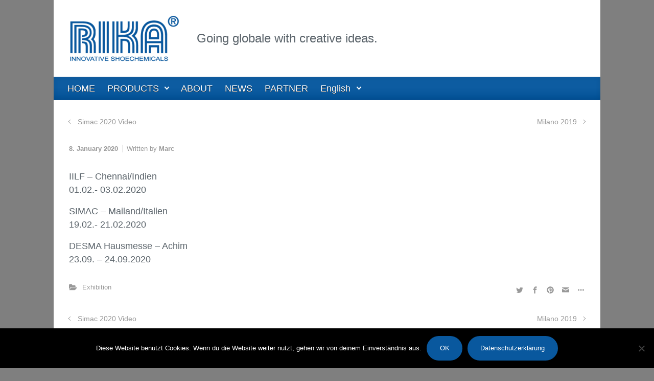

--- FILE ---
content_type: text/css
request_url: https://www.rika-chemie.com/wp-content/themes/evolve-plus/style.css
body_size: 95803
content:
/*
Theme Name: evolve Plus
Theme URI: https://theme4press.com/evolve-multipurpose-wordpress-theme/
Version: 3.0.5
Tested up to: 6.2
Requires PHP: 7.0
Description: Evolve by Theme4Press is an eye-catching and minimal WordPress theme, built for web enthusiasts who like effective, flexible, SEO-friendly great-looking websites. It's based on two solid frameworks - Twitter Bootstrap and Kirki framework, with a focus on details and usability, which progresses this theme to the next level, we are not afraid to say to a PREMIUM one. The greatness of this theme is not only in the multiple settings available and many theme options but also in its flexibility, which lets you build any website of your needs - if it's just a blog, e-shop, magazine, or any kind of business page. The theme key features are 2 header layouts, 13 widget areas, 3 unique sliders, up to 12 social media links, wide or boxed customizable layout, custom front page builder with up to 4 elements, up to 3 blog layouts with multiple options, full WooCommerce support, and many other useful styling options. Also with the great addition of the Demo Awesome plugin, it adds the extra 1-click starter demo data option. See all demos here https://demo.theme4press.com/. We keep working on the theme constantly, making it better and better every day. Download it to experience it all for yourself!
Author: Theme4Press
Author URI: https://theme4press.com
Tags: e-commerce, grid-layout, footer-widgets, blog, photography, buddypress, two-columns, left-sidebar, right-sidebar, full-width-template, sticky-post, threaded-comments, microformats, post-formats, flexible-header, featured-images, custom-background, custom-colors, custom-header, custom-menu, theme-options, translation-ready
License: GNU General Public License v2.0
License URI: http://www.gnu.org/licenses/gpl-2.0.html
Text Domain: evolve-plus


Table of Contents:

- Default WordPress Definitions
- Typography
- General Layout
- Header
    -- Header Layout
    -- Menu Bar (Navigation)
    -- Menu Bar (Responsive Icon)
    -- Sticky Header (Navigation)
    -- WooCommerce Menu
- Footer
- Content
    -- SVG Icons
    -- Images and Galleries
    -- Media
    -- Post/Page Layout
    -- Comments
    -- Widgets
    -- Default Widgets
        -- Tabs Widget
    -- Tables
- Components
    -- Badge
    -- Blog Navigation
        -- Navigation Links
        -- Number Pagination
        -- Infinite Scroll
    -- Bootstrap / Parallax / Posts (Carousel) Slider
    -- Breadcrumbs
    -- Buttons
    -- Forms
        -- Search Form
    -- Tooltips
- Front Page Section
    -- Content Boxes
    -- Testimonials
    -- Counter Circle
- Back To Top Button (Scroll to Top)
- Social Media/Share This Links
- bbPress
    -- bbPress Widgets
- WooCommerce
    -- General Definitions
    -- Product Catalog
    -- Single Product
    -- Reviews and Rating
    -- My Account
    -- Cart and Checkout
    -- WooCommerce Widgets
- WPML Definitions
- Custom FadeIn Effect
- Custom Widgets - Widget Box
    -- Recent Posts
    -- Posts Slider
- Responsive Dynamic Definitions
    -- Min-Width 992px - Desktop
    -- Max-Width 991.98px - Tablet
    -- Max-Width 782px - For Admin Bar
    -- Min-Width 768px - Tablet
    -- Max-Width 767.98px - Landscape Phone
    -- Max-Width 575.98px - Small Phone


/*
    Default WordPress Definitions
    ======================================= */

.screen-reader-text {
  clip: rect(1px, 1px, 1px, 1px);
  height: 1px;
  overflow: hidden;
  position: absolute !important;
  width: 1px;
  word-wrap: normal !important;
}

.screen-reader-text:focus {
  clip: auto;
  display: block;
  font-size: 1rem;
  font-weight: 700;
  height: auto;
  left: 5px;
  text-decoration: none;
  top: 5px;
  width: auto;
  z-index: 100000;
}

/*
    Typography
    ======================================= */

a {
  color: #492fb1;
  transition: all 0.2s;
  -o-transition: all 0.2s;
  -webkit-transition: all 0.2s;
}

a:hover {
  color: #492fb1;
  text-decoration: none;
}

blockquote {
  border-bottom: 1px solid #e0dddd;
  font-size: 1.25rem;
  margin-bottom: 1rem;
  padding: 1rem 2rem;
}

code {
  background: #fff;
  border: 1px solid #e0dddd;
  border-left-width: 3px;
  border-radius: 0.25rem;
  display: block;
  font-weight: bolder;
  margin: 2rem 0;
  padding: 2rem;
  word-break: normal;
}

strong {
  font-weight: bold;
}

ul {
  list-style: none;
  padding: 0;
}

ol {
  padding: 0;
}

.post-content ul,
.comment-content ul {
  margin-left: 1rem;
}

.post-content ol,
.comment-content ol {
  margin-left: 1rem;
}

.post-content > ol,
.comment-content > ol {
  margin-left: 2rem;
}

/*
    General Layout
    ======================================= */

body {
  background-color: #ecebe9;
  overflow-x: hidden;
}

#wrapper,
.wrapper-customizer {
  background: #f9f9f9;
  margin: 0 auto 2rem;
}

.container {
  padding-left: 30px;
  padding-right: 30px;
}

.aside,
.aside a {
  font-size: 0.9rem;
}

.background-none {
  background: none !important;
}

/*
    Header
    ======================================= */

/*
    Header Layout
    --------------------------------------- */

#website-title {
  font-size: 2.5rem;
}

.header-logo-container img {
  float: left;
}

.menu-header {
  background: #273039;
  display: block;
  width: 100%;
}

.header-widgets {
  padding-top: 35px;
}

.header-block {
  background-repeat: repeat-y;
}

/*
    Menu Bar (Navigation)
    --------------------------------------- */

.header-v1 .navbar {
  padding-left: 0;
  padding-right: 0;
}

.navbar.woocommerce {
  padding: 0;
}

.page-nav ul {
  display: -ms-flexbox;
  display: flex;
  flex-direction: column;
  -ms-flex-direction: column;
  list-style: none;
  margin-bottom: 0;
  padding-left: 0;
}

.page-nav li.page_item a {
  display: block;
  padding: 0.5rem 1rem;
}

.navbar-nav,
.page-nav ul {
  flex-wrap: wrap;
  -ms-flex-wrap: wrap;
}

.navbar-nav .open > .dropdown-menu {
  display: block;
}

.navbar-nav .dropdown-menu {
  border: 0;
  border-radius: 0;
  box-shadow: 0 2px 3px rgba(0, 0, 0, 0.15);
  -webkit-box-shadow: 0 2px 3px rgba(0, 0, 0, 0.15);
  margin: 0;
  padding: 0;
}

.navbar-nav .dropdown-menu .dropdown-menu {
  left: 100%;
  margin: 0;
  right: auto;
  top: 0;
}

.navbar-nav .dropdown-item,
.navbar-nav .menu-item-has-children ul li .dropdown-toggle {
  padding: 0.2rem 1rem;
}

.navbar-nav .dropdown-menu-right .dropdown-menu,
.navbar-nav .navbar-right .dropdown-menu .dropdown-menu,
.navbar-nav .pull-right .dropdown-menu .dropdown-menu {
  left: auto;
  right: 100%;
}

.navbar-nav .dropdown-menu.animated {
  animation-duration: 0.3s;
  -webkit-animation-duration: 0.3s;
}

.navbar-nav .dropdown-menu.animated::before {
  content: ' ';
  display: block;
  height: 100%;
  left: 0;
  position: absolute;
  top: 0;
  width: 100%;
  z-index: 99;
}

.navbar-nav .dropdownhover-top {
  margin-bottom: 2px;
  margin-top: 0;
}

.navbar .dropdown-toggle::after {
  display: none;
}

.dropdown-toggle .drop-down-arrow::after {
  border-bottom: 0;
  border-left: 0.3em solid transparent;
  border-right: 0.3em solid transparent;
  border-top: 0.3em solid;
  content: '';
  display: inline-block;
  height: 0;
  margin-left: 0.255em;
  vertical-align: 0.255em;
  width: 0;
}

.navbar-nav .dropdown-toggle .drop-down-arrow::after,
.navbar-nav
  ul
  li.menu-item-has-children
  .dropdown-toggle
  .drop-down-arrow::after {
  border: solid;
  border-width: 0 0.1em 0.1em 0;
  display: inline-block;
  margin-left: 0.7em;
  padding: 0.15em;
  transform: rotate(45deg);
  -ms-transform: rotate(45deg);
  -webkit-transform: rotate(45deg);
}

.navbar-nav
  ul
  li.menu-item-has-children
  .dropdown-toggle
  .drop-down-arrow::after {
  transform: rotate(-45deg);
  -ms-transform: rotate(-45deg);
  -webkit-transform: rotate(-45deg);
}

.navbar-nav .mega-menu .column-background li,
.navbar-nav .mega-menu .dropdown-menu,
.navbar-nav .mega-menu .dropdown-item:focus,
.navbar-nav .mega-menu .dropdown-item:hover {
  background-color: unset !important;
  border: none;
}

/*
    Menu Bar (Responsive Icon)
    --------------------------------------- */

.navbar-toggler {
  background-color: rgba(0, 0, 0, 0.5);
  padding: 0.5rem;
}

.navbar-toggler .icon {
  height: 1.5rem;
  margin: 0;
  width: 1.5rem;
}

/*
    Sticky Header (Navigation)
    --------------------------------------- */

.sticky-header {
  max-width: inherit;
  opacity: 0;
  position: fixed;
  top: 0;
  transition: visibility 0s 0.2s, opacity 0.2s linear;
  -o-transition: visibility 0s 0.2s, opacity 0.2s linear;
  -webkit-transition: visibility 0s 0.2s, opacity 0.2s linear;
  visibility: hidden;
  width: inherit;
  z-index: 999;
}

.sticky-header img {
  margin: 0.8rem 0;
}

.admin-bar .sticky-header {
  top: 32px;
}

/*
    WooCommerce Menu
    --------------------------------------- */

.header-wrapper .woocommerce-menu .btn {
  box-shadow: none;
  -webkit-box-shadow: none;
}

.header-wrapper .woocommerce-menu li.my-account > a::after,
.header-wrapper .woocommerce-menu li.cart > a::after {
  border: solid;
  border-width: 0 0.1em 0.1em 0;
  content: '';
  display: inline-block;
  height: 0;
  margin-left: 0.6em;
  padding: 0.15em;
  transform: rotate(45deg);
  -ms-transform: rotate(45deg);
  -webkit-transform: rotate(45deg);
}

.header-wrapper .woocommerce-menu .cart .dropdown-item {
  padding: 0;
}

/*
    Footer
    ======================================= */

.footer {
  padding: 2rem 0;
  position: relative;
}

.footer::before {
  border-radius: 100px / 10px;
  bottom: 0;
  content: '';
  left: 30px;
  position: absolute;
  right: 30px;
  top: 50%;
  z-index: -1;
}

#copyright {
  font-size: 0.7rem;
  text-align: center;
}

/*
    Content
    ======================================= */

.content {
  padding-top: 2rem;
  word-wrap: break-word;
}

/*
    SVG Icons
    --------------------------------------- */

[class^='icon-'],
[class*=' icon-'] {
  display: inline-block;
  height: 1rem;
  vertical-align: middle;
  width: 1rem;
  fill: currentColor;
}

.btn .icon,
.button .icon,
button .icon,
.header-wrapper .woocommerce-menu .icon {
  margin-right: 0.6rem;
}

/*
    Images and Galleries
    --------------------------------------- */

img {
  height: auto;
  max-width: 100%;
}

.alignleft {
  float: left;
  margin: 0 2rem 2rem 0;
}

.alignright {
  float: right;
  margin: 0 0 2rem 2rem;
}

.aligncenter {
  display: block;
  margin: 0 auto;
}

.wp-caption {
  margin-bottom: 1rem;
  max-width: 100%;
  text-align: center;
}

.wp-caption-text,
.gallery-caption {
  font-size: 0.8rem;
  padding: 0.8rem;
}

.gallery img {
  border: none !important;
}

.thumbnail-post {
  margin-bottom: 1rem;
  overflow: hidden;
  position: relative;
}

.thumbnail-post img {
  transition: all 0.2s linear;
  -o-transition: all 0.2s linear;
  -webkit-transition: all 0.2s linear;
  width: 100%;
}

.thumbnail-post .mask {
  background: rgba(255, 255, 255, 0.3);
  height: 100%;
  left: 0;
  opacity: 0;
  position: absolute;
  top: 0;
  transition: all 0.4s ease-in-out;
  -o-transition: all 0.4s ease-in-out;
  -webkit-transition: all 0.4s ease-in-out;
  width: 100%;
}

.thumbnail-post .mask a {
  align-items: center;
  bottom: 0;
  display: -ms-flexbox;
  display: flex;
  -ms-flex-align: center;
  -ms-flex-pack: center;
  justify-content: center;
  position: absolute;
  top: 0;
  width: 100%;
}

.thumbnail-post .mask a.zoom {
  right: 0;
}

.thumbnail-post .mask a.link,
.thumbnail-post .mask a.zoom {
  width: 50%;
}

.thumbnail-post .icon {
  filter: drop-shadow(0 0 1px #fff);
  -webkit-filter: drop-shadow(0 0 1px #fff);
  height: 50px;
  left: 50%;
  margin-left: -25px;
  opacity: 0;
  padding: 13px;
  position: relative;
  top: -30px;
  transition: all 0.2s ease-in-out;
  -o-transition: all 0.2s ease-in-out;
  -webkit-transition: all 0.2s ease-in-out;
  width: 50px;
}

.thumbnail-post .icon::after {
  background: url(assets/images/icons.svg#icon-link-dark-view) center center
    no-repeat;
  background-size: 24px;
  content: '';
  height: 24px;
  position: absolute;
  width: 24px;
}

.thumbnail-post .icon-portfolio-link,
.thumbnail-post .icon-portfolio-zoom {
  margin-left: 0;
  position: absolute;
}

.thumbnail-post .icon-portfolio-link {
  left: unset;
  right: 30px;
}

.thumbnail-post .icon-portfolio-zoom {
  left: 30px;
}

.thumbnail-post-single .icon-zoom::after,
.thumbnail-post .icon-portfolio-zoom::after {
  background-image: url(assets/images/icons.svg#icon-search-dark-view);
}

.thumbnail-post .unset {
  left: unset;
  right: unset;
}

.thumbnail-post-single {
  margin-top: 2rem;
}

/*
    Media
    --------------------------------------- */

embed,
iframe,
object,
video {
  max-width: 100%;
}

.excerpt-container iframe {
  height: auto;
  width: 100%;
}

/*
    Post/Page Layout
    --------------------------------------- */

.post,
.type-page {
  margin-bottom: 2rem;
  position: relative;
}

.page-template-100-width .post-content,
.page-template-100-width article {
  margin-bottom: 0;
}

.post-title,
.blog-title {
  margin-bottom: 1.5rem;
}

.page-title {
  font-size: 1.5rem;
  line-height: 2rem;
}

.alert .page-title {
  margin: 0;
}

.post-meta {
  font-size: 0.8rem;
  margin-bottom: 0.5rem;
}

.widget-box .post-meta,
.widget-box .post-meta a {
  font-size: 0.7rem;
}

.post-meta .published {
  border-right: 1px solid rgba(0, 0, 0, 0.1);
  font-weight: bold;
  margin-right: 0.5rem;
  padding-right: 0.5rem;
}

.post-meta .published:last-child {
  border: none;
}

.post-meta .fn {
  margin-right: 1rem;
}

.post-meta .fn,
.post-meta .comment-count a {
  font-weight: bold;
}

.post-meta .comment-count {
  text-align: right;
}

.post-meta-footer {
  margin-bottom: 1rem;
}

.post-meta .icon {
  margin-right: 0.6rem;
}

.post-meta .icon-more {
  margin-right: 0;
}

.post-meta .icon-tag {
  margin-left: 1rem;
}

.post-content {
  margin: 2rem 0;
}

.post-content p:last-child {
  margin-bottom: 0;
}

.post-content .woocommerce p:last-child {
  margin-bottom: 1rem;
}

.post-content::after,
.comment-content::after {
  clear: both;
  content: '';
  display: table;
  table-layout: fixed;
}

.edit-post,
.edit-comment {
  opacity: 0;
  position: relative;
  transition: visibility 0s 0.2s, opacity 0.2s linear;
  -o-transition: visibility 0s 0.2s, opacity 0.2s linear;
  -webkit-transition: visibility 0s 0.2s, opacity 0.2s linear;
  visibility: hidden;
}

.edit-post .icon,
.edit-comment .icon {
  height: 1.2rem;
  margin: 0;
  width: 1.2rem;
}

.edit-post .post-edit-link,
.edit-comment .comment-edit-link {
  height: 100%;
  left: 0;
  position: absolute;
  top: 0;
  width: 100%;
}

.avatar {
  border-radius: 50%;
  float: right;
  margin: 0 0 0 1rem;
}

.avatar-meta {
  padding-right: 0;
}

.avatar-meta .avatar {
  float: left;
  margin: 0;
}

.card {
  background-color: transparent;
  border-color: transparent;
}

.card-columns .card,
.card-deck .card {
  margin-bottom: 3rem;
}

.formatted-post {
  background: #9acd32;
}

.formatted-post .post-meta .published {
  border-right-color: #fff;
}

.formatted-post .post-title a,
.formatted-post .post-meta,
.formatted-post .post-meta a,
.formatted-post .post-content,
.formatted-post .page-item.disabled .page-link,
.formatted-post .navigation a,
.formatted-post .post-content .number-pagination a:link {
  color: #fff;
}

.formatted-post a.btn {
  background: #222;
  border-color: #222;
  box-shadow: 0 2px 0 #111;
  -webkit-box-shadow: 0 2px 0 #111;
}

.formatted-post::before {
  background: rgba(0, 0, 0, 0.35) url(assets/images/icons.svg#icon-sticky-view)
    center center no-repeat;
  background-size: 24px 24px;
  content: '';
  height: 40px;
  position: absolute;
  right: 0;
  top: 0;
  width: 40px;
}

.format-video.formatted-post {
  background: #ffa500;
}

.format-chat.formatted-post {
  background: #d8b803;
}

.format-link.formatted-post {
  background: #01bbe1;
}

.format-image.formatted-post {
  background: #e66d26;
}

.format-quote.formatted-post {
  background: #ca2547;
}

.format-aside.formatted-post {
  background: #495d7f;
}

.format-gallery.formatted-post {
  background: #666;
}

.format-audio.formatted-post {
  background: #009bae;
}

.format-status.formatted-post {
  background: #69849a;
}

.format-video.formatted-post::before {
  background-image: url(assets/images/icons.svg#icon-video-view);
}

.format-chat.formatted-post::before {
  background-image: url(assets/images/icons.svg#icon-chat-view);
}

.format-link.formatted-post::before {
  background-image: url(assets/images/icons.svg#icon-link-light-view);
}

.format-image.formatted-post::before {
  background-image: url(assets/images/icons.svg#icon-image-view);
}

.format-quote.formatted-post::before {
  background-image: url(assets/images/icons.svg#icon-quote-view);
}

.format-aside.formatted-post::before {
  background-image: url(assets/images/icons.svg#icon-aside-view);
}

.format-gallery.formatted-post::before {
  background-image: url(assets/images/icons.svg#icon-gallery-view);
}

.format-audio.formatted-post::before {
  background-image: url(assets/images/icons.svg#icon-audio-view);
}

.format-status.formatted-post::before {
  background-image: url(assets/images/icons.svg#icon-comment-view);
}

/*
    Comments
    ======================================= */

.pings-title {
  font-size: 1rem;
}

.comment-feed {
  display: inline-block;
}

.comment-feed .icon {
  height: 25px;
  width: 25px;
}

.comment-list {
  margin-top: 2rem;
}

.comment-list li.comment,
.comment-list li.pingback,
.bbp-replies li {
  list-style: none;
}

.comment-list .children {
  margin-top: 2.5rem;
}

.comment-meta {
  font-size: 0.9rem;
  line-height: 0.9rem;
}

.comment-content {
  margin: 2rem 0 0;
}

.comment-content p:last-child {
  margin-bottom: 0;
}

.comment,
.pingback,
.comment.depth-1,
.bbp-replies .reply {
  background: #fff;
  border: 1px solid #e5e5e5;
  border-radius: 3px;
  margin-bottom: 2rem;
  padding: 2rem;
}

.comment.bypostauthor {
  border-left-width: 2px;
}

.comment.depth-1.parent {
  padding: 1rem 2rem 0;
}

.comment.depth-2.parent .comment {
  margin-bottom: 0;
}

.pingback,
.pingback .comment-meta {
  font-size: 0.8rem;
}

.pingback .comment-content {
  margin-top: 0;
}

.comment-reply-link {
  margin-top: 2rem;
}

#reply-title {
  font-weight: bold;
}

#cancel-comment-reply-link {
  padding-left: 2rem;
  position: relative;
}

#cancel-comment-reply-link .icon {
  height: 25px;
  left: 0;
  margin-top: -12px;
  position: absolute;
  top: 50%;
  width: 25px;
}

#respond {
  margin-bottom: 2rem;
}

.comment #respond {
  margin: 2rem 0 0;
}

#respond .form-submit {
  margin: 0;
}

.comments-closed {
  margin-bottom: 2rem;
}

/*
    Widgets
    --------------------------------------- */

/*
    -- Default Widgets
    --------------------------------------- */

.widget {
  margin-bottom: 1rem;
  position: relative;
  z-index: 0;
}

.widget::before {
  border-radius: 100px / 10px;
  bottom: 0;
  content: '';
  left: 10px;
  position: absolute;
  right: 10px;
  top: 50%;
  z-index: -1;
}

.widget a {
  padding: 0.125rem 0;
}

.widget ul {
  margin: 0;
}

.widget-title,
.widget-title a.rsswidget {
  font-size: 1.2rem;
  font-weight: 700;
  margin-bottom: 0;
  padding: 0.8rem 0;
  position: relative;
  z-index: 1;
}

.widget-before-title {
  position: relative;
  top: -20px;
}

.widget-title-background {
  color: #333;
  padding-top: 0.8rem;
}

.widget-content {
  background: #f6f6f6;
  border: 1px solid #e0dddd;
  margin: 0 0 2rem;
}

.widget-content ul ul {
  margin-left: 1rem;
}

.widget_calendar th,
.widget_calendar td {
  text-align: center;
}

.widget_calendar tbody a {
  font-weight: bolder;
}

.widget_calendar caption {
  font-size: 0.8rem;
  text-align: right;
}

.widget_rss ul li div {
  margin: 0.5rem 0;
}

.widget_rss cite {
  font-size: 0.8rem;
  font-style: normal;
}

.widget .post-date,
.widget .rss-date {
  float: right;
  font-size: 0.8rem;
}

.widget_recent_entries ul li a,
.widget_recent_comments ul li a,
.widget_rss ul li a {
  font-weight: bold;
}

.widget_recent_entries ul li,
.widget_recent_comments ul li,
.widget_rss ul li {
  margin-bottom: 0.5rem;
  padding-bottom: 0.5rem;
}

.widget_recent_entries ul li:last-child,
.widget_recent_comments ul li:last-child,
.widget_rss ul li:last-child {
  margin: 0;
  padding: 0;
}

/*
    -- Tabs Widget
    --------------------------------------- */

.widget ul.nav-tabs {
  border: 0;
  margin-left: 0;
}

.widget .nav-tabs .nav-link,
.widget .nav-tabs .nav-link:hover {
  border: none;
  font-weight: bold;
  padding-bottom: 0.8rem;
  padding-top: 0.8rem;
}

.widget .nav-tabs .nav-link.active {
  background: #f6f6f6;
  border: none;
  color: #51545c;
}

.widget .nav-tabs .nav-item:last-child .nav-link {
  border-right-color: #e0dddd;
}

.widget .tab-content {
  background: #f6f6f6;
}

.widget .tab-content ul {
  list-style: none;
  margin: 0;
}

.widget .tab-content .tab-pane li {
  overflow: hidden;
  padding: 20px 0;
}

.widget .tab-content .tab-pane li:last-child {
  border-bottom: 0;
}

.widget .tab-content .tab-pane img {
  height: auto;
  margin: 0 0 0 20px;
  width: 50px;
}

.widget .tab-content .tab-pane li .image {
  float: left;
}

.widget .tab-content .tab-pane li .post-holder {
  float: left;
  margin-left: 20px;
  width: 60%;
}

.widget .tab-content .tab-pane li .post-holder p {
  margin: 0 0 5px;
}

.widget .tab-content .tab-pane li .post-holder a {
  background: none;
  border: 0;
  font-weight: bold;
  height: auto;
  margin: 0;
  overflow: hidden;
  padding: 0;
  text-indent: 0;
}

.widget .tab-content .tab-pane li .post-holder .meta {
  font-size: 0.7rem;
  margin: 2px 0 0;
}

.widget .tab-content .tab-pane li .post-holder .meta em {
  font-size: 0.7rem;
  font-style: normal;
}

.widget.evolve_tabs .widget-content {
  background: #fdfdfd;
  border: none;
  box-shadow: none;
  -webkit-box-shadow: none;
  padding: 0;
}

/*
    Tables
    ======================================= */

table,
.table {
  background: #fff;
  border: 1px solid #e0dddd;
  width: 100%;
}

table td,
.table td {
  vertical-align: middle;
}

table .even {
  background: #fafafa;
}

td,
th {
  padding: 0.75rem;
}

.post-content table,
.comment-content table {
  margin-bottom: 2rem;
}

.post-content .table {
  margin-bottom: 0;
}

thead {
  background: #f6f6f6;
}

thead th {
  border-bottom: 1px solid #e0dddd;
}

.table thead th {
  border-bottom-width: 1px;
}

/*
    Components
    ======================================= */

.component-animated {
  visibility: hidden;
}

/*
    Alert
    --------------------------------------- */

.alert button,
.alert button:hover {
  background: none;
  border: none;
}

/*
    Badge
    --------------------------------------- */

.badge {
  padding: 0.4em 0.6em;
}

/*
    Blog Navigation
    --------------------------------------- */

/*
    -- Navigation Links
    --------------------------------------- */

.navigation {
  margin-bottom: 2rem;
}

.navigation,
.navigation a {
  font-size: 0.9rem;
}

.navigation a:hover,
.post-content .navigation a:hover {
  color: #333 !important;
}

.navigation .nav-previous {
  text-align: right;
}

.post-content .navigation {
  clear: both;
}

.navigation .nav-previous a::after,
.navigation .nav-next a::before,
.navigation a.next::after,
.navigation a.prev::before {
  border: solid;
  border-width: 0 0.1em 0.1em 0;
  content: '';
  display: inline-block;
  height: 0;
  margin-left: 0.7em;
  padding: 0.15em;
  transform: rotate(-45deg);
  -ms-transform: rotate(-45deg);
  -webkit-transform: rotate(-45deg);
  vertical-align: 0.15em;
  width: 0;
}

.navigation .nav-next a::before,
.navigation a.prev::before {
  margin: 0 0.7rem 0 0;
  transform: rotate(135deg);
  -ms-transform: rotate(135deg);
  -webkit-transform: rotate(135deg);
}

/*
    -- Number Pagination
    --------------------------------------- */

.navigation .page-link {
  background: none;
  border: none;
}

.navigation .current {
  font-weight: bold;
}

.navigation .pagination {
  margin-left: 0;
}

.navigation .number-pagination .page-item a {
  display: block;
  line-height: 1.25;
  margin-left: -1px;
  padding: 0.5rem 0.75rem;
  position: relative;
}

.navigation .page-item.disabled .page-link {
  background: none;
  font-weight: bold;
  padding-left: 0;
}

/*
    -- Infinite Scroll
    --------------------------------------- */

.infinite-scroll,
.ias-trigger,
.ias-noneleft {
  column-span: all;
  -webkit-column-span: all;
  margin: 3rem 0;
  text-align: center;
  width: 100%;
}

.loader,
.loader-contact-form,
.woocommerce-checkout .loader::before,
.woocommerce-checkout .blockUI.blockOverlay::before,
.woocommerce-cart-form .loader::before,
.woocommerce-cart-form .blockUI.blockOverlay::before {
  animation: spin 0.7s infinite linear;
  -webkit-animation: spin 0.7s infinite linear;
  background: url(assets/images/icons.svg#icon-loader-view) center center
    no-repeat;
  background-size: 60px;
  content: '';
  filter: blur(0);
  -webkit-filter: blur(0);
  height: 60px;
  left: 50%;
  margin-left: -30px;
  position: relative;
  width: 60px;
}

.loader-contact-form,
.loader-contact-form:focus {
  background: transparent url(assets/images/icons.svg#icon-loader-view)
    no-repeat center center !important;
  background-size: 45px !important;
  border: 0 !important;
  box-shadow: none !important;
  color: transparent !important;
  height: 45px;
  outline: none;
  pointer-events: none;
  width: 45px;
}

.woocommerce-checkout .blockUI.blockOverlay,
.woocommerce-cart-form .blockUI.blockOverlay {
  position: relative;
}

.woocommerce-checkout .loader::before,
.woocommerce-checkout .blockUI.blockOverlay::before,
.woocommerce-cart-form .loader::before,
.woocommerce-cart-form .blockUI.blockOverlay::before {
  background-size: cover;
  display: block;
  margin-top: -30px;
  position: absolute;
  top: 50%;
}

@keyframes spin {
  0% {
    -webkit-transform: rotate(0deg);
    transform: rotate(0deg);
  }
  100% {
    -webkit-transform: rotate(359deg);
    transform: rotate(359deg);
  }
}

@-webkit-keyframes spin {
  0% {
    -webkit-transform: rotate(0deg);
  }
  100% {
    -webkit-transform: rotate(359deg);
  }
}

/*
    Bootstrap / Parallax / Posts (Carousel) Slider
    ======================================= */

.carousel img {
  margin: 0 auto;
}

.carousel .layout-left,
.carousel .layout-right {
  bottom: 50%;
  text-align: left;
  transform: translate(0, 50%);
  -ms-transform: translate(0, 50%);
  -webkit-transform: translate(0, 50%);
}

.carousel .carousel-caption h5 {
  margin-bottom: 1rem;
}

.carousel-control-prev-icon,
.carousel-control-next-icon {
  align-items: center;
  background: rgba(0, 0, 0, 0.3);
  box-shadow: 0 0 20px rgba(0, 0, 0, 0.3);
  -webkit-box-shadow: 0 0 20px rgba(0, 0, 0, 0.3);
  display: -ms-flexbox;
  display: flex;
  -ms-flex-align: center;
  -ms-flex-pack: center;
  height: 50px;
  justify-content: center;
  left: 2rem;
  padding: 10px;
  width: 50px;
}

.carousel-control-button:hover {
  box-shadow: 0 0 40px rgba(0, 0, 0, 0.7) !important;
  -webkit-box-shadow: 0 0 40px rgba(0, 0, 0, 0.7) !important;
}

.carousel-control-prev-icon::after,
.carousel-control-next-icon::after {
  border: solid;
  border-width: 3px 3px 0 0;
  content: '';
  height: 12px;
  margin: 0 4px 0 0;
  transform: rotate(45deg);
  -ms-transform: rotate(45deg);
  -webkit-transform: rotate(45deg);
  width: 12px;
}

.carousel-control-prev-icon::after {
  margin: 0 0 0 4px;
  transform: rotate(-135deg);
  -ms-transform: rotate(-135deg);
  -webkit-transform: rotate(-135deg);
}

.product-carousel .carousel-control-prev,
.carousel-multiple-items .carousel-arrow {
  display: none;
}

.carousel-multiple-items {
  margin-top: 2rem;
}

.carousel-multiple-items .carousel-item {
  cursor: pointer;
  margin-right: 0;
}

#bootstrap-slider .carousel-caption h5,
#parallax-slider .carousel-caption h5,
#posts-slider .carousel-caption h5 {
  display: none;
}

#parallax-slider .carousel-caption h5 {
  animation-delay: 0.2s;
  -webkit-animation-delay: 0.2s;
}

#parallax-slider .carousel-caption p {
  animation-delay: 0.4s;
  -webkit-animation-delay: 0.4s;
}

#parallax-slider .carousel-caption img {
  animation-delay: 0.6s;
  -webkit-animation-delay: 0.6s;
}

/*
    Breadcrumbs
    --------------------------------------- */

.breadcrumb {
  background-color: transparent;
  font-size: 0.8rem;
  padding-left: 0;
  padding-right: 0;
}

.breadcrumb-item + .breadcrumb-item::before {
  border: solid;
  border-width: 0 0.1em 0.1em 0;
  content: '';
  display: inline-block;
  margin-right: 0.5rem;
  padding: 0.15em;
  transform: rotate(-45deg);
  -ms-transform: rotate(-45deg);
  -webkit-transform: rotate(-45deg);
  vertical-align: 0.15em;
}

/*
    Buttons
    --------------------------------------- */

.btn,
.button,
.widget .button,
button,
input#submit,
input[type='submit'] {
  background: #492fb1;
  border: 1px solid #492fb1;
  box-shadow: 0 2px 0 #1d6e72;
  -webkit-box-shadow: 0 2px 0 #1d6e72;
  cursor: pointer;
  display: inline-block;
  padding: 0.7rem 1.4rem;
}

.btn-sm {
  padding: 0.5rem 1rem !important;
}

/*
    Forms
    --------------------------------------- */

.input-text,
input[type='text'],
input[type='email'],
input[type='url'],
input[type='password'],
input[type='file'],
input[type='tel'],
textarea,
select,
a.wpml-ls-item-toggle,
.wpml-ls-sub-menu a {
  background-clip: padding-box;
  background-color: #fff;
  border: 1px solid #ced4da;
  border-radius: 0.25rem;
  color: #495057;
  display: block;
  font-size: 1rem;
  line-height: 1.5;
  padding: 0.375rem 0.75rem;
  transition: border-color 0.15s ease-in-out, box-shadow 0.15s ease-in-out;
  width: 100%;
}

select:not([size]):not([multiple]) {
  height: calc(2.25rem + 2px);
}

/*
    -- Search Form
    --------------------------------------- */

.search-form {
  height: 50px;
}

.search-form .form-control {
  height: 50px;
}

.search-form .icon-search {
  margin-right: -8px;
  margin-top: -8px;
  position: absolute;
  right: 25px;
  top: 25px;
  z-index: 2;
}

.search-form .icon-search:hover {
  cursor: pointer;
}

.header-search .form-control {
  background: none;
  border-color: transparent;
  cursor: pointer;
  position: absolute;
  right: 0;
  text-indent: -9999px;
  top: 0;
  transition: all 0.5s ease;
  -o-transition: all 0.5s ease;
  -webkit-transition: all 0.5s ease;
  width: 50px;
  z-index: 1;
}

.header-search .form-control:focus {
  padding-left: 25px;
  padding-right: 45px;
  text-indent: 1px;
  width: 240px;
}

.header-v5 .header-search .form-control:focus {
  padding-right: 0;
  width: auto;
}

.widget-content .search-form label,
.search-full-width .search-form label {
  position: relative;
  width: 100%;
}

.search-full-width {
  margin-bottom: 2rem;
}

.search-full-width label {
  display: block;
}

.search-button {
  background: none;
  border: none;
  box-shadow: none;
  -webkit-box-shadow: none;
  filter: none;
  -webkit-filter: none;
  height: 50px;
  padding: 0;
  position: absolute;
  right: 0;
  top: 0;
  width: 50px;
  z-index: 99;
}

.search-button:hover {
  background: none;
  border: none;
  box-shadow: none;
  -webkit-box-shadow: none;
}

.search-form #search_label_top span {
  cursor: text;
  display: block;
  font-size: 15px;
  height: 50px;
  left: 0;
  padding: 0 12px;
  position: relative;
  z-index: 10;
}

/*
    -- Search Form Effects
    --------------------------------------- */

.btn-search {
  cursor: pointer;
}

.btn-search-close {
  display: none;
  font-size: 2em;
  opacity: 0;
  position: absolute;
  right: 1.25em;
  top: 1.25em;
  transform: scale3d(0.8, 0.8, 1);
  -webkit-transform: scale3d(0.8, 0.8, 1);
  transition: opacity 0.5s, transform 0.5s, -webkit-transform 0.5s;
  -o-transition: opacity 0.5s, transform 0.5s;
  -webkit-transition: opacity 0.5s, -webkit-transform 0.5s;
}

.btn-search-close .icon {
  display: block;
  height: 1.5em;
  margin: 0 auto;
  width: 1.5em;
  fill: #aaa;
}

.js .btn-search-close {
  display: block;
}

.search-open .btn-search-close {
  opacity: 1;
  transform: scale3d(1, 1, 1);
  -webkit-transform: scale3d(1, 1, 1);
}

.search-wrapper {
  align-items: center;
  background: rgba(0, 0, 0, 0.9);
  display: -webkit-box;
  display: -ms-flexbox;
  display: flex;
  -ms-flex-align: center;
  flex-direction: column;
  -ms-flex-direction: column;
  -ms-flex-pack: center;
  justify-content: center;
  text-align: center;
  -webkit-box-align: center;
  -webkit-box-orient: vertical;
  -webkit-box-direction: normal;
  -webkit-box-pack: center;
}

.search-wrapper h3 {
  color: #fff;
  font-size: 1.35em;
  margin: 0;
}

.search-wrapper p {
  color: #888;
  margin: 0.75em 0 0 0;
}

.search-wrapper .col-md-4 {
  opacity: 0;
  transform: translate3d(0, -30px, 0);
  transition: opacity 0.5s, transform 0.5s;
}

.js .search-wrapper {
  height: 100vh;
  left: 0;
  opacity: 0;
  pointer-events: none;
  position: fixed;
  top: 0;
  transition: opacity 0.5s;
  -o-transition: opacity 0.5s;
  -webkit-transition: opacity 0.5s;
  width: 100%;
  z-index: 1000;
}

.search-wrapper::before,
.search-wrapper::after {
  content: '';
  height: 100%;
  pointer-events: none;
  position: absolute;
  transition: transform 0.5s, -webkit-transform 0.5s;
  -o-transition: transform 0.5s;
  -webkit-transition: -webkit-transform 0.5s;
  width: 100%;
}

.search-wrapper::before {
  border-bottom-width: 0;
  border-right-width: 0;
  left: 0;
  top: 0;
  transform: translate3d(-15px, -15px, 0);
  -webkit-transform: translate3d(-15px, -15px, 0);
}

.search-wrapper::after {
  border-left-width: 0;
  border-top-width: 0;
  bottom: 0;
  right: 0;
  transform: translate3d(15px, 15px, 0);
  -webkit-transform: translate3d(15px, 15px, 0);
}

.search-wrapper-form {
  margin: 5em 0;
}

.js .search-wrapper-form {
  opacity: 0;
  transform: scale3d(0.8, 0.8, 1);
  -webkit-transform: scale3d(0.8, 0.8, 1);
  transition: opacity 0.5s, transform 0.5s, -webkit-transform 0.5s;
  -o-transition: opacity 0.5s, transform 0.5s;
  -webkit-transition: opacity 0.5s, -webkit-transform 0.5s;
}

.js .search-open {
  opacity: 1;
  pointer-events: auto;
}

.js .search-open .search-wrapper-form {
  opacity: 1;
  transform: scale3d(1, 1, 1);
  -webkit-transform: scale3d(1, 1, 1);
}

.search-open::before,
.search-open::after {
  transform: translate3d(0, 0, 0);
  -webkit-transform: translate3d(0, 0, 0);
}

.search-wrapper-input {
  background: transparent;
  border: 0;
  border-bottom: 2px solid;
  border-radius: 0;
  box-sizing: border-box;
  -webkit-box-sizing: border-box;
  color: #eee;
  display: inline-block;
  font-family: inherit;
  font-size: 10vw;
  line-height: 1;
  padding: 0.05em 0;
  width: 75%;
  -webkit-appearance: none;
}

.search-wrapper-input:focus {
  outline: none;
}

.search-wrapper-input::-webkit-input-placeholder {
  color: #333;
  opacity: 0.3;
}

.search-wrapper-input::-moz-placeholder {
  color: #333;
  opacity: 0.3;
}

.search-wrapper-input:-ms-input-placeholder {
  color: #333;
  opacity: 0.3;
}

.search-wrapper-input::-webkit-search-cancel-button,
.search-wrapper-input::-webkit-search-decoration {
  -webkit-appearance: none;
}

.search-wrapper-input::-ms-clear {
  display: none;
}

.search-wrapper-info {
  color: #888;
  display: block;
  font-size: 90%;
  font-weight: bold;
  margin: 0 auto;
  padding: 0.85em 0;
  text-align: right;
  width: 75%;
}

.search-open .col-md-4 {
  opacity: 1;
  transform: translate3d(0, 0, 0);
  -webkit-transform: translate3d(0, 0, 0);
}

.search-open .col-md-4:nth-child(2) {
  transition-delay: 0.1s;
  -o-transition-delay: 0.1s;
  -webkit-transition-delay: 0.1s;
}

.search-open .col-md-4:nth-child(3) {
  transition-delay: 0.2s;
  -o-transition-delay: 0.2s;
  -webkit-transition-delay: 0.2s;
}

.search-wrapper-2 {
  display: inline-block;
  float: right;
  height: 64px;
  padding: 0;
  position: relative;
}

.search-wrapper-2 input.search-text {
  background: none !important;
  border: none;
  border-radius: 0;
  cursor: pointer;
  display: inline-block;
  font-size: 45px;
  font-weight: 100 !important;
  height: 50px;
  outline: none;
  padding: 3px 50px 3px 3px;
  position: absolute;
  right: 0;
  top: 0;
  transition: width 0.4s cubic-bezier(0, 0.795, 0, 1);
  -o-transition: width 0.4s cubic-bezier(0, 0.795, 0, 1);
  -webkit-transition: width 0.4s cubic-bezier(0, 0.795, 0, 1);
  width: 0;
  z-index: 3;
}

.search-wrapper-2 input.search-text:focus,
.search-wrapper-2 input.search-text:focus:hover {
  border-bottom: 1px solid;
}

.search-wrapper-2 input.search-text:focus {
  box-shadow: none !important;
  -webkit-box-shadow: none !important;
  cursor: text;
  width: 300px;
  z-index: 1;
}

.search-wrapper-2 input.search-submit {
  background: none !important;
  border: 0 !important;
  cursor: pointer;
  display: inline-block;
  float: right;
  height: 50px;
  opacity: 0.4;
  position: absolute;
  right: 0;
  text-indent: -10000px;
  top: 0;
  transition: opacity 0.4s ease;
  -o-transition: opacity 0.4s ease;
  -webkit-transition: opacity 0.4s ease;
  width: 50px;
  z-index: 2;
}

.search-wrapper-2 input.search-submit:hover {
  opacity: 0.8;
}

.search-wrapper-2 input.search-submit:focus {
  outline: none !important;
}

.search-wrapper-3 {
  bottom: 0;
  height: 100px;
  left: -160px;
  margin: auto 15px auto auto;
  position: absolute;
  right: 0;
  top: 0;
  width: 300px;
}

.search-wrapper-3 .search-form {
  border-radius: 50%;
  bottom: 0;
  box-shadow: 0 0 25px 0 rgba(0, 0, 0, 0.4);
  -webkit-box-shadow: 0 0 25px 0 rgba(0, 0, 0, 0.4);
  height: 50px;
  left: 0;
  margin: auto 0 auto auto;
  position: absolute;
  right: 0;
  top: 0;
  transition: all 1s;
  -o-transition: all 1s;
  -webkit-transition: all 1s;
  width: 50px;
  z-index: 4;
}

.search-wrapper-3 .search-form:hover {
  cursor: pointer;
}

.search-wrapper-3 .search-form::before {
  bottom: 0;
  content: '';
  height: 2px;
  left: 12px;
  margin: auto;
  position: absolute;
  right: 0;
  top: 12px;
  transform: rotate(45deg);
  -ms-transform: rotate(45deg);
  -webkit-transform: rotate(45deg);
  transition: all 0.5s;
  -o-transition: all 0.5s;
  -webkit-transition: all 0.5s;
  width: 12px;
}

.search-wrapper-3 .search-form::after {
  border: 2px solid;
  border-radius: 50%;
  bottom: 0;
  content: '';
  height: 15px;
  left: -5px;
  margin: auto;
  position: absolute;
  right: 0;
  top: -5px;
  transition: all 0.5s;
  -o-transition: all 0.5s;
  -webkit-transition: all 0.5s;
  width: 15px;
}

.search-wrapper-3 input.search-text {
  border: none;
  border-radius: 30px;
  bottom: 0;
  height: 50px;
  left: 0;
  letter-spacing: 0.1em;
  margin: auto 0 auto auto;
  opacity: 0;
  outline: none;
  padding: 0 50px 0 20px;
  position: absolute;
  right: 0;
  top: 0;
  transition: all 1s;
  -o-transition: all 1s;
  -webkit-transition: all 1s;
  width: 50px;
  z-index: 5;
}

.search-wrapper-3 input.search-text:hover {
  cursor: pointer;
}

.search-wrapper-3 input.search-text:focus {
  cursor: text;
  left: -250px;
  opacity: 1;
  width: 300px;
}

.search-wrapper-3 input.search-text:focus ~ .search-form {
  right: 0;
  z-index: 6;
}

.search-wrapper-3 input.search-text:focus ~ .search-form::before {
  left: 0;
  top: 0;
  width: 25px;
}

.search-wrapper-3 input.search-text:focus ~ .search-form::after {
  border: none;
  border-radius: 0;
  height: 2px;
  left: 0;
  top: 0;
  transform: rotate(-45deg);
  -ms-transform: rotate(-45deg);
  -webkit-transform: rotate(-45deg);
  width: 25px;
}

.search-wrapper-3 input.search-text::placeholder {
  color: white;
  font-weight: bolder;
  opacity: 0.5;
}

/*
    Switcher
    --------------------------------------- */

.switch {
  font-size: 0.8rem;
  font-weight: bold;
  position: relative;
  text-transform: uppercase;
}

.switch input {
  background: none;
  border: 0;
  clip: rect(0 0 0 0);
  height: 1px;
  overflow: hidden;
  padding: 0;
  position: absolute;
  width: 1px;
  clip-path: inset(50%);
}

.switch input + label {
  border-radius: calc(1.9375rem * 0.8);
  cursor: pointer;
  display: inline-block;
  height: calc(1.5rem * 0.8);
  line-height: calc(1.5rem * 0.8);
  margin: 0;
  min-width: calc(calc(1.9375rem * 0.8) * 2);
  outline: none;
  position: relative;
  text-indent: calc(calc(calc(1.5rem * 0.8) * 2) + 0.5rem);
  vertical-align: middle;
  user-select: none;
}

.switch input + label::before,
.switch input + label::after {
  bottom: 0;
  content: '';
  display: block;
  left: 0;
  position: absolute;
  top: 0;
  width: calc(calc(1.9375rem * 0.8) * 2);
}

.switch input + label::before {
  background-color: #dee2e6;
  border-radius: calc(1.9375rem * 0.8);
  right: 0;
  transition: 0.2s all;
  width: calc(calc(1.5rem * 0.8) * 2);
}

.switch input + label::after {
  background-color: white;
  border-radius: 50%;
  height: calc(calc(1.5rem * 0.8) - calc(2px * 2));
  left: 2px;
  top: 2px;
  transition: 0.2s all;
  width: calc(calc(1.5rem * 0.8) - calc(2px * 2));
}

.switch input:checked + label::before {
  background-color: #08d;
}

.switch input:checked + label::after {
  margin-left: calc(1.5rem * 0.8);
}

.switch input:focus + label::before {
  box-shadow: 0 0 0 0.2rem rgba(0, 136, 221, 0.25);
  outline: none;
}

.switch input:disabled + label {
  color: #868e96;
  cursor: not-allowed;
}

.switch input:disabled + label::before {
  background-color: #e9ecef;
}

.switch + .switch {
  margin-left: 1rem;
}

/*
    Tooltips
    --------------------------------------- */

.tooltip-inner {
  background-color: #333;
  padding: 0.3rem 0.6rem;
}

.tooltip {
  font-size: 0.8rem;
}

.tooltip .arrow {
  display: none;
}

/*
    Front Page Section
    ======================================= */

.section-title {
  margin-bottom: 2rem;
  width: 100%;
}

h3.no-content {
  color: #ddd;
  margin: 0;
  width: 100%;
}

/*
    -- Content Boxes
    --------------------------------------- */

.home-content-boxes .card-deck {
  flex-flow: row wrap;
  margin-bottom: 1rem;
  width: 100%;
  -ms-flex-flow: row wrap;
}

.home-content-boxes [class*='col'],
.home-content-boxes [class*='col-'] {
  display: -webkit-box;
  display: -ms-flexbox;
  display: flex;
  -webkit-box-orient: vertical;
  -webkit-box-direction: normal;
}

.home-content-boxes .card-deck,
.home-content-boxes .card {
  margin-left: 0;
  margin-right: 0;
}

.home-content-boxes .card,
.home-content-boxes .card-footer {
  border: none;
  border-radius: 0;
}

.home-content-boxes .card-footer {
  background: none;
  padding-bottom: 2rem;
}

.home-content-boxes .content-box [class*=' fa-'] {
  filter: drop-shadow(3px 3px 0 rgba(0, 0, 0, 0.05));
  -webkit-filter: drop-shadow(3px 3px 0 rgba(0, 0, 0, 0.05));
  height: 50px;
  margin-top: 1.25rem;
  width: 50px;
}

#primary .home-content-boxes .container {
  padding: 0;
}

/*
    -- Testimonials
    --------------------------------------- */

.home-testimonials blockquote {
  border-bottom: 0;
  padding: 0;
  width: 100%;
}

.home-testimonials .testimonial-image {
  margin-top: 1rem;
  max-width: 80px;
}

/*
    -- Counter Circle
    --------------------------------------- */

.counter-circle {
  display: block;
  margin: 0 auto;
  max-height: 220px;
  max-width: 220px;
  position: relative;
  text-align: center;
  vertical-align: middle;
}

.counter-circle [class*=' fa-'] {
  filter: drop-shadow(3px 3px 0 rgba(0, 0, 0, 0.05));
  -webkit-filter: drop-shadow(3px 3px 0 rgba(0, 0, 0, 0.05));
  height: 50px;
  margin-bottom: 1rem;
  width: 50px;
}

.counter-circle-text {
  bottom: 50%;
  position: absolute;
  transform: translate(0, 50%);
  -ms-transform: translate(0, 50%);
  -webkit-transform: translate(0, 50%);
  width: 100%;
}

.home-counter-circle .col:last-child {
  margin-bottom: 0 !important;
}

/*
    Back To Top Button (Scroll to Top)
    ======================================= */

#backtotop {
  border-radius: 0;
  bottom: 1.5rem;
  box-shadow: none;
  -webkit-box-shadow: none;
  cursor: pointer;
  display: none;
  padding: 0.7rem 1.2rem;
  position: fixed;
  z-index: 1;
}

#backtotop::after {
  border: solid;
  border-width: 0.15em 0.15em 0 0;
  content: '';
  display: inline-block;
  height: 0;
  margin-left: -0.3em;
  padding: 0.2em;
  transform: rotate(-45deg);
  -ms-transform: rotate(-45deg);
  -webkit-transform: rotate(-45deg);
  width: 0;
}

/*
    Social Media/Share This Links
    ======================================= */

.social-media-links,
.social-media-links-widget {
  margin: 0;
  padding: 0;
  position: relative;
  z-index: 1;
}

.social-media-links li,
.social-media-links-widget li {
  display: inline-block;
  float: left;
}

.social-media-links a,
.social-media-links-widget a {
  color: #999;
  display: inline-block;
  line-height: 0;
  margin: 5px;
  padding: 5px;
}

.share-this {
  float: right;
}

.share-this a {
  display: inline-block;
  padding: 5px;
}

.share-this a:last-child {
  padding-right: 0;
}

.share-this .icon {
  margin: 0;
}

/*
    bbPress
    ======================================= */

.bbpress .post-content {
  margin: 0;
}

.bbpress .post-meta .icon-tag {
  margin-left: 0;
}

.bbpress .bbp-user-navigation {
  background: #fff;
  border: 1px solid #e5e5e5;
  border-radius: 3px;
  margin-bottom: 2rem;
  padding: 2rem;
}

.bbp-user-section .comment-list {
  margin-top: 0;
}

#bbpress-forums {
  margin-bottom: 2rem;
}

.bbp-search #bbpress-forums {
  margin-bottom: 0;
}

#bbpress-forums ul {
  font-size: 0.9rem;
  margin: 0;
  overflow: hidden;
}

#bbpress-forums ul.bbp-forums {
  border: 1px solid #e0dddd;
  margin-bottom: 2rem;
}

#bbpress-forums .bbp-author-name,
#bbpress-forums .comment-author b {
  font-weight: bold;
}

.bbp-forum-topic-count,
.bbp-topic-voice-count,
.bbp-forum-reply-count,
.bbp-topic-reply-count {
  float: left;
  text-align: center;
  width: 10%;
}

.bbp-forum-info,
.bbp-topic-title {
  float: left;
  width: 55%;
}

.bbp-forum-title,
.bbp-permalink {
  font-size: 1rem;
  font-weight: bold;
}

#bbpress-forums .bbp-header {
  background: #f6f6f6;
  border-bottom: 1px solid #e0dddd;
  font-weight: bold;
  padding: 0.75rem 1rem;
}

#bbpress-forums .bbp-header,
#bbpress-forums .bbp-body {
  clear: both;
}

#bbpress-forums .bbp-body ul {
  overflow: hidden;
  padding: 0.75rem 1rem;
}

#bbpress-forums .bbp-body ul.sticky {
  background: #fefefe;
  border-bottom: 1px solid #f1f1f1;
}

#bbpress-forums ul.even {
  background-color: #fff;
}

#bbpress-forums ul.odd {
  background-color: #fafafa;
}

#bbpress-forums .topic-lead {
  background: #fff;
  font-size: 1rem;
  padding: 2rem;
}

#bbpress-forums .bbp-content {
  margin-top: 1rem;
}

#bbpress-forums .bbp-author-role {
  display: inline-block;
}

#bbpress-forums .bbp-replies {
  margin-left: 0;
}

#bbpress-forums .bbp-threaded-replies {
  margin-left: 2rem;
}

#bbpress-forums .bbp-threaded-replies li:last-child {
  margin: 0;
}

#bbpress-forums ul.page-numbers,
#bbpress-forums .bbp-topic-pagination {
  display: -ms-flexbox;
  display: flex;
  list-style: none;
  padding-left: 0;
}

#bbpress-forums span.page-numbers,
#bbpress-forums a.page-numbers {
  display: block;
  line-height: 1.25;
  margin-left: -1px;
  padding: 0.5rem 0.75rem;
  position: relative;
}

.bbpress .bbp-template-notice {
  background-color: #fff3cd;
  border-color: #ffeeba;
  border-radius: 0.25rem;
  color: #856404;
  list-style: none;
  margin: 0 0 1rem;
  padding: 0.75rem 1.25rem;
  position: relative;
}

.bbpress .bbp-template-notice.error {
  background-color: #f8d7da;
  border-color: #f5c6cb;
  color: #721c24;
}

.bbp-search-result {
  background: #fff;
  border-bottom: 1px solid #e0dddd;
  clear: both;
  padding: 1rem;
}

.bbp-search-result:last-child {
  border-bottom: none;
}

.bbp-search-result.bbp-reply-result {
  border-left: 2px solid #17a2b8;
}

.bbp-search-result.bbp-topic-result {
  border-left: 2px solid #6c757d;
}

.bbp-search-result.bbp-forum-result {
  border-left: 2px solid #28a745;
}

/*
    bbPress Widgets
    --------------------------------------- */

.widget_display_forums ul > li,
.widget_display_topics ul > li,
.widget_display_replies ul > li,
.widget_display_views ul > li {
  border-bottom: 1px solid #e0dddd;
  margin-bottom: 1rem;
  padding-bottom: 1rem;
}

.widget_display_forums ul > li:last-child,
.widget_display_topics ul > li:last-child,
.widget_display_replies ul > li:last-child,
.widget_display_views ul > li:last-child {
  border-bottom: none;
  margin-bottom: 0;
  padding-bottom: 0;
}

.widget_display_topics ul li a,
.widget_display_replies ul li a {
  font-weight: bold;
}

.widget_display_topics ul div,
.widget_display_replies ul div {
  float: right;
  font-size: 0.8rem;
  margin-left: 1rem;
}

.widget_display_topics .avatar,
.widget_display_replies .avatar {
  float: none;
  margin: 0 0.3rem 0 0;
}

.bbp_widget_login h4,
.bbp_widget_login .bbp-username,
.bbp_widget_login .bbp-password {
  margin-bottom: 1rem;
}

.bbp_widget_login .bbp-login-links {
  margin-top: 1rem;
}

.bbp_widget_login .bbp-login-links a {
  margin-right: 1rem;
}

/*
    WooCommerce
    ======================================= */

/*
    General Definitions
    --------------------------------------- */

.woocommerce-store-notice {
  background: #492fb1;
  color: #fff;
  left: 0;
  padding: 1em;
  position: absolute;
  top: 0;
  width: 100%;
  z-index: 999;
}

.woocommerce-store-notice a {
  color: #fff;
  font-weight: bold;
}

.woocommerce .alert .button {
  margin-right: 1rem;
}

.woocommerce .alert-danger {
  list-style: none;
  margin: 0 0 1rem;
  padding: 0.75rem 1.25rem;
}

.woocommerce .select2-selection {
  height: 2.3rem;
  padding: 0.375rem 0.75rem;
}

.added_to_cart {
  display: none;
}

/*
    Product Catalog
    --------------------------------------- */

.catalog-ordering {
  text-align: center;
}

.catalog-ordering .dropdown-menu.animated {
  animation-duration: 0.3s;
  -webkit-animation-duration: 0.3s;
}

.order-dropdown {
  display: inline-block;
}

.order-dropdown a.btn::after,
.catalog-ordering a.desc::after,
.catalog-ordering a.asc::after {
  border: solid;
  border-width: 0.15em 0.15em 0 0;
  content: '';
  display: inline-block;
  height: 0;
  padding: 0.2em;
  transform: rotate(-45deg);
  -ms-transform: rotate(-45deg);
  -webkit-transform: rotate(-45deg);
  width: 0;
}

.order-dropdown a.btn::after,
.catalog-ordering a.asc::after {
  position: relative;
  top: -0.2em;
  transform: rotate(135deg);
  -ms-transform: rotate(135deg);
  -webkit-transform: rotate(135deg);
}

.order-dropdown a.btn::after {
  margin-left: 0.7rem;
}

.order-dropdown:hover .dropdown-menu {
  display: block;
}

.products .card {
  background-color: #fff;
  border: 1px solid #e3e3e3;
  margin-bottom: 1.5rem;
}

.products .card:hover {
  box-shadow: 0 0 8px rgba(0, 0, 0, 0.1);
  -webkit-box-shadow: 0 0 8px rgba(0, 0, 0, 0.1);
}

.products .card-body .star-rating {
  margin: 0 auto;
  text-align: left;
}

.products .card-body .button {
  margin-top: 1rem;
}

.product-images {
  display: block;
  position: relative;
  text-align: center;
}

.product-images .crossfade-images img {
  position: relative;
  transition: opacity 0.2s ease-in-out;
  -o-transition: opacity 0.2s ease-in-out;
  -webkit-transition: opacity 0.2s ease-in-out;
}

.product-images .crossfade-images img:hover {
  opacity: 0;
}

.product-images .crossfade-images .hover-image {
  position: absolute;
}

.product .show-details-button {
  background: #333;
  bottom: -2rem;
  color: #fff;
  font-size: 0.75rem;
  left: 0;
  opacity: 0;
  padding: 1rem;
  position: absolute;
  text-align: center;
  text-transform: uppercase;
  transition: all 200ms ease-out;
  -o-transition: all 200ms ease-out;
  -webkit-transition: all 200ms ease-out;
  width: 100%;
}

.product .show-details-button .icon {
  margin-right: 1rem;
}

.products .product:hover .show-details-button {
  bottom: 0;
  opacity: 0.9;
}

.product .onsale {
  display: inline-block;
  margin-bottom: 1rem;
  position: relative;
}

.products .onsale {
  display: block;
  left: 1rem;
  margin: 0;
  position: absolute;
  top: 1rem;
  z-index: 10;
}

.products .price {
  display: block;
}

.cart-loading {
  background: #333;
  border-radius: 100%;
  height: 50px;
  left: 50%;
  margin-left: -25px;
  margin-top: -25px;
  opacity: 0;
  padding: 13px;
  position: absolute;
  top: 50%;
  visibility: hidden;
  width: 50px;
  z-index: 100;
}

.cart-loading .ok,
.cart-loading .loader {
  background: url(assets/images/icons.svg#icon-ok-view) center center no-repeat;
  background-size: 24px;
  content: '';
  height: 24px;
  left: 50%;
  margin-left: -12px;
  position: relative;
  width: 24px;
}

.cart-loading .loader {
  background-image: url(assets/images/icons.svg#icon-loader-light-view);
}

.product .button.product_type_variable .icon-more,
.product .button.product_type_grouped .icon-more {
  transform: rotate(90deg);
  -ms-transform: rotate(90deg);
  -webkit-transform: rotate(90deg);
}

.price del .amount {
  font-size: 1rem;
  margin-right: 1rem;
}

.price ins {
  text-decoration: none;
}

.price ins .amount,
.price > .amount {
  color: #333;
  font-size: 1.5rem;
  font-weight: bold;
}

/*
    Single Product
    --------------------------------------- */

.product h2,
.product h3 {
  margin-bottom: 2rem;
}

.product .product_meta {
  margin-top: 1rem;
}

.product .stock {
  font-weight: bold;
}

.product .variations label,
.product .group_table label,
.product .shop_attributes p:last-child {
  margin: 0;
}

.product .group_table {
  margin-bottom: 1.5rem;
}

.product .group_table #custom-check {
  opacity: 1;
  z-index: 0;
}

.product .group_table .custom-checkbox {
  min-height: 0.9rem;
  padding-left: inherit;
}

.product .group_table .custom-checkbox label {
  display: none;
}

.product ins {
  font-weight: bold;
  text-decoration: none;
}

.product .related,
.product .upsells {
  margin-top: 3rem;
}

.product .sku {
  margin-right: 1rem;
}

/*
    Reviews and Rating
    --------------------------------------- */

.star-rating {
  height: 1em;
  overflow: hidden;
  position: relative;
  width: 5em;
}

.widget .star-rating {
  margin-right: 1rem;
}

.star-rating span {
  overflow: hidden;
  padding-top: 1.5em;
  position: absolute;
}

.star-rating span::before {
  background: url(assets/images/icons.svg#icon-star-full-view) left center
    repeat-x;
  background-size: 1em;
  bottom: 0;
  content: '';
  display: block;
  height: 1em;
  left: 0;
  position: absolute;
  right: 0;
  top: 0;
  width: 5em;
}

.star-rating::before {
  background: url(assets/images/icons.svg#icon-star-empty-view) left center
    repeat-x;
  background-size: 1em;
  bottom: 0;
  content: '';
  display: block;
  height: 1em;
  left: 0;
  position: absolute;
  right: 0;
  top: 0;
  width: 5em;
}

.single-product .product .star-rating span::before {
  background-image: url(assets/images/icons.svg#icon-star-full-color-view);
}

.woocommerce-reviews {
  margin-top: 2rem;
}

.woocommerce-review-link {
  margin-top: 1rem;
}

.product .add-review-title {
  margin-bottom: 0.5rem;
}

.stars span {
  display: -ms-flexbox;
  display: flex;
  flex-wrap: wrap;
  margin-left: -30px;
  margin-right: -30px;
  -ms-flex-wrap: wrap;
}

.stars a {
  background: rgba(255, 255, 255, 0.7);
  border-radius: 0.25rem;
  font-weight: bold;
  max-width: 100%;
  min-height: 1px;
  padding: 0.5rem 1rem;
  position: relative;
  width: 100%;
}

.stars a:hover,
.stars a.active {
  color: #fff;
}

.stars a.star-1::before,
.stars a.star-2::before,
.stars a.star-3::before,
.stars a.star-4::before,
.stars a.star-5::before {
  background: url(assets/images/icons.svg#icon-star-full-color-view) left center
    repeat-x;
  background-size: 1em;
  bottom: 0;
  content: '';
  display: block;
  height: 1em;
  margin-top: -0.5em;
  position: absolute;
  right: 1rem;
  top: 50%;
  width: 1em;
}

.stars a.star-2::before {
  width: 2em;
}

.stars a.star-3::before {
  width: 3em;
}

.stars a.star-4::before {
  width: 4em;
}

.stars a.star-5::before {
  width: 5em;
}

/*
    My Account
    --------------------------------------- */

.woocommerce .edit::after,
.woocommerce .view::after {
  border: solid;
  border-width: 0 0.1em 0.1em 0;
  content: '';
  display: inline-block;
  margin-left: 0.7em;
  padding: 0.15em;
  transform: rotate(-45deg);
  -ms-transform: rotate(-45deg);
  -webkit-transform: rotate(-45deg);
  vertical-align: 0.15em;
}

.woocommerce .tab-content > form > .tab-pane {
  display: none;
}

.woocommerce .tab-content > form > .active {
  display: block;
}

/*
    Cart and Checkout
    --------------------------------------- */

.woocommerce .product-thumbnail img {
  min-width: 70px;
  width: 110px;
}

.woocommerce .product-remove a {
  font-size: 1.5rem;
  font-weight: bold;
}

.woocommerce .order-total .amount {
  font-size: 1.1rem;
}

.woocommerce .total td,
.woocommerce .product-total,
.woocommerce .cart-subtotal td,
.woocommerce .order-total td,
.woocommerce .cart-discount td {
  text-align: right;
  width: 50%;
}

.woocommerce #shipping_method {
  text-align: right;
}

.woocommerce .cart_totals p:last-child,
.woocommerce .woocommerce-checkout-review-order-table p:last-child,
.woocommerce #shipping_method li:last-child label {
  margin: 0;
}

.woocommerce-checkout-payment .payment_methods {
  list-style: none;
  margin: 3rem 0 0;
}

.woocommerce-checkout-payment .payment_methods li {
  margin-bottom: 1rem;
}

.woocommerce-checkout-payment .payment_methods .payment_box {
  background: rgba(0, 0, 0, 0.1);
  margin-top: 1rem;
  padding: 1rem 1rem 0.1rem;
}

.woocommerce .shipping_calculator .form-row {
  margin-left: 0;
  margin-right: 0;
}

.woocommerce-cart-form .quantity.mb-4 {
  margin: 0 !important;
}

.quantity .qty {
  width: 60px;
}

#billing_address_2_field .woocommerce-input-wrapper,
#shipping_address_2_field .woocommerce-input-wrapper {
  margin-left: auto;
}

#calc_shipping_state_field > span {
  width: 100%;
}

.select2-container--default
  .select2-selection--single
  .select2-selection__arrow {
  height: 36px;
}

.select2-container--default
  .select2-selection--single
  .select2-selection__rendered {
  line-height: 1.5;
  padding: 0;
}

/*
    WooCommerce Widgets
    --------------------------------------- */

.widget.woocommerce ul li {
  align-items: center;
  display: -ms-flexbox;
  display: flex;
  -ms-flex-align: center;
  flex-wrap: wrap;
  margin-bottom: 1.5rem;
  position: relative;
  -ms-flex-wrap: wrap;
}

.widget.woocommerce ul li a,
.widget.woocommerce .variation {
  flex-basis: 0;
  flex-grow: 1;
  max-width: 100%;
  position: relative;
  -ms-flex-preferred-size: 0;
  -ms-flex-positive: 1;
}

.widget.woocommerce ul li a,
.widget.woocommerce .variation,
.product_list_widget li .amount {
  flex: 0 0 auto;
  margin-right: 1rem;
  width: auto;
  -ms-flex: 0 0 auto;
}

.widget.woocommerce ul li a.remove_from_cart_button {
  font-size: 1.5rem;
  font-weight: bold;
  margin-right: 0.5rem;
}

.widget.woocommerce ul li .reviewer {
  left: 78px;
  position: absolute;
  top: 0;
}

.widget.woocommerce ul li .quantity,
.widget.woocommerce .amount,
.widget.woocommerce .from,
.widget.woocommerce .to {
  font-weight: bold;
}

.widget.woocommerce del .amount {
  font-size: 0.8rem;
  font-weight: normal;
}

.widget.woocommerce ins {
  text-decoration: none;
}

.woocommerce .variation p,
.widget.woocommerce ul li:last-child,
.widget.woocommerce dl,
.widget.woocommerce dd {
  margin: 0;
}

.widget.woocommerce dt {
  font-weight: bold;
  margin-right: 0.5rem;
}

.widget.woocommerce .attachment-woocommerce_thumbnail {
  border: 4px solid #fff;
  margin: 0 15px 10px 0;
  max-width: 60px;
}

.widget.woocommerce .count,
.woocommerce-review-link,
.woocommerce-review-link:hover {
  border-radius: 10rem;
  color: #fff;
  display: inline-block;
  font-size: 75%;
  font-weight: 700;
  line-height: 1;
  padding: 0.4em 0.6em;
  text-align: center;
  vertical-align: baseline;
  white-space: nowrap;
}

.widget_product_categories ul.product-categories li {
  display: block;
}

.widget_product_categories ul.product-categories > li {
  border-bottom: 1px solid #e0dddd;
  margin-bottom: 1rem;
  padding-bottom: 1rem;
}

.widget_product_categories ul.product-categories > li:last-child {
  border-bottom: none;
  margin-bottom: 0;
  padding-bottom: 0;
}

.widget_product_categories ul.product-categories > li .children li {
  margin-bottom: 0;
}

.widget_shopping_cart ul {
  margin-bottom: 1rem;
}

.widget_shopping_cart .buttons {
  margin: 0;
  text-align: center;
}

.widget_shopping_cart .buttons a {
  display: inline-block;
  margin: 0.5rem 0.2rem;
  padding: 0.5rem 1rem;
}

.widget_shopping_cart .woocommerce-mini-cart__empty-message {
  margin: 0;
}

.widget_price_filter .ui-slider {
  background-color: #c4c4c4;
  border-radius: 2em;
  height: 0.5em;
  position: relative;
}

.widget_price_filter .ui-slider-handle {
  background: #666;
  border-radius: 2em;
  height: 1rem;
  outline: none;
  position: absolute;
  top: -0.3rem;
  width: 1rem;
  z-index: 2;
}

.widget_price_filter .ui-slider-handle:last-child {
  margin-left: -1rem;
}

.widget_price_filter .ui-slider-range {
  background-color: #666;
  border-radius: 2em;
  display: block;
  height: 100%;
  position: absolute;
  z-index: 1;
}

.widget_price_filter button {
  margin: 2rem 0;
}

.widget_rating_filter .star-rating {
  display: inline-block;
}

/*
    WPML Definitions
    ======================================= */

.menu-item-language img {
  margin-right: 0.5rem;
}

.widget .wpml-ls {
  width: 100%;
}

.widget_icl_lang_sel_widget {
  z-index: 1;
}

.wpml-ls-legacy-list-horizontal .wpml-ls-flag + span,
.wpml-ls-legacy-list-vertical .wpml-ls-flag + span {
  margin-left: 0.5rem;
}

.wpml-ls-legacy-list-horizontal a {
  margin-right: 1rem;
}

.widget .wpml-ls-item-legacy-list-vertical > a {
  padding: 0.5rem;
}

/*
    Custom FadeIn Effect
    ======================================= */

.fadein {
  opacity: 1;
  transition: opacity 0.2s linear;
  -o-transition: opacity 0.2s linear;
  -webkit-transition: opacity 0.2s linear;
  visibility: visible;
}

/*
    Premium Features
    ======================================= */

/*
	Custom Widgets - Widget Box
	--------------------------------------- */

.widget-box-banner-ads a,
.widget-box-flickr-photos a,
.widget-box-portfolio-catalog a,
.widget-box-instagram-photos a {
  display: block;
  padding: 0;
}

/*
	-- Twitter Tweets
	--------------------------------------- */

.twitter-tweets-container {
  background-color: #fff;
}

.twitter-tweets-container .d-block {
  border: 1px solid rgba(0, 0, 0, 0.125);
  display: block;
  margin-bottom: -1px;
  position: relative;
}

.twitter-tweets-container .d-block:focus,
.twitter-tweets-container .d-block:hover {
  background-color: #f8f9fa;
  text-decoration: none;
  z-index: 1;
}

.twitter-tweets-container .d-block:first-child {
  border-top-left-radius: 0.25rem;
  border-top-right-radius: 0.25rem;
}

.twitter-tweets-container .d-block:last-child {
  border-bottom-left-radius: 0.25rem;
  border-bottom-right-radius: 0.25rem;
}

.widget-box .item-container img {
  display: block;
  margin: 0 auto;
}

.widget-box .item-container .thumbnail-post {
  margin: 0;
  overflow: visible;
}

/*
	-- Recent Posts
	--------------------------------------- */

.widget-box-recent-posts-widget .top-title,
.widget-box .gradient {
  bottom: 0;
  color: #fff;
  left: 0;
  margin: 0;
  padding: 18px 10px;
  position: absolute;
  right: 0;
}

.widget-box .gradient {
  background: -webkit-gradient(
    linear,
    left top,
    left bottom,
    color-stop(50%, transparent),
    to(rgba(0, 0, 0, 0.8))
  );
  background: -o-linear-gradient(top, transparent 50%, rgba(0, 0, 0, 0.8) 100%);
  background: linear-gradient(
    to bottom,
    transparent 50%,
    rgba(0, 0, 0, 0.8) 100%
  );
  padding: 0;
  top: 0;
}

.widget-box-recent-posts-widget .item-container {
  padding: 0 18px;
}

.widget-box-recent-posts-widget .boxed-wrap .item-container {
  padding: 0;
}

.widget-box-recent-posts-widget .flex-wrap {
  margin: 0 -18px;
}

.widget-box-recent-posts-widget .boxed-wrap {
  margin: 0;
}

.widget-box-recent-posts-widget .boxed-wrap .item-container {
  background: #fff;
}

.widget-box-recent-posts-widget .boxed-wrap .media-body {
  margin: 18px;
}

.widget-box-recent-posts-widget .widget-columns-2.boxed-wrap,
.widget-box-recent-posts-widget .widget-columns-3.boxed-wrap {
  margin: 0 -12px;
}

.widget-box-recent-posts-widget .item-container .thumbnail-post,
.widget-box-posts-slider-widget .item-container .thumbnail-post {
  margin: 0 auto;
  overflow: visible;
}

.widget-box-recent-posts-widget .item-container .thumbnail-post a,
.widget-box-posts-slider-widget .item-container .thumbnail-post a,
.widget-box-recent-posts-widget .item-container .position-relative a,
.widget-box-posts-slider-widget .item-container .position-relative a {
  bottom: 0;
  left: 0;
  position: absolute;
  right: 0;
  top: 0;
}

.widget-box-recent-posts-widget .item-container .thumbnail-post {
  margin-bottom: 1rem;
  overflow: hidden;
}

.widget-box-recent-posts-widget .link {
  bottom: 0;
  position: absolute;
  top: 0;
  width: 100%;
}

.widget-box-recent-posts-widget .flex-wrap .thumbnail-left {
  margin-right: 18px;
}

.widget-box-recent-posts-widget .flex-wrap .thumbnail-right {
  margin-left: 18px;
}

.widget-box-recent-posts-widget .boxed-wrap .thumbnail-left {
  margin: 18px 0 18px 18px;
}

.widget-box-recent-posts-widget .boxed-wrap .thumbnail-right {
  margin: 18px 18px 18px 0;
}

.widget-columns-1 .item-container {
  flex: 0 0 100%;
  max-width: 100%;
  min-height: 1px;
  position: relative;
  width: 100%;
  -ms-flex: 0 0 100%;
}

.widget-columns-2 .item-container {
  flex: 0 0 50%;
  max-width: 50%;
  min-height: 1px;
  position: relative;
  width: 100%;
  -ms-flex: 0 0 50%;
}

.widget-columns-2 .item-container.boxed {
  margin: 0 12px;
  max-width: calc(50% - 24px);
  min-width: calc(50% - 24px);
}

.widget-columns-3 .item-container {
  flex: 0 0 33.333333%;
  max-width: 33.333333%;
  min-height: 1px;
  position: relative;
  width: 100%;
  -ms-flex: 0 0 33.333333%;
}

.widget-columns-3 .item-container.boxed {
  margin: 0 12px;
  max-width: calc(33.333333% - 24px);
  min-width: calc(33.333333% - 24px);
}

.widget-columns-4 .item-container {
  flex: 0 0 25%;
  max-width: 25%;
  min-height: 1px;
  position: relative;
  width: 100%;
  -ms-flex: 0 0 25%;
}

.widget-columns-5 .item-container {
  flex: 0 0 20%;
  max-width: 20%;
  min-height: 1px;
  position: relative;
  width: 100%;
  -ms-flex: 0 0 20%;
}

/*
	-- Posts Slider
	--------------------------------------- */

.widget-box-carousel {
  margin-bottom: 30px;
}

.widget-box-carousel .link {
  bottom: 0;
  left: 0;
  position: absolute;
  right: 0;
  top: 0;
}

.widget-box-carousel .carousel-indicators li {
  border-radius: 25%;
  height: 8px;
  width: 8px;
}

.widget-box-carousel .carousel-caption {
  bottom: 0;
  color: #fff;
  left: 0;
  margin: 0;
  padding: 18px 10px;
  position: absolute;
  right: 0;
}

.widget-box-carousel .carousel-control-next,
.widget-box-carousel .carousel-control-prev {
  color: #fff;
}

.widget-box-carousel .carousel-caption.with-indicators {
  padding-bottom: 30px;
}

.widget-box-carousel .carousel-caption .background-caption {
  background: rgba(0, 0, 0, 0.74);
  padding: 1rem;
}

.widget-box-carousel .carousel-caption a,
.widget-box-carousel .carousel-caption h5,
.widget-box-carousel .carousel-caption .post-meta {
  color: #fff;
}

.widget-box-carousel
  .carousel-item
  .row
  [class^='col-']:first-child
  .carousel-caption {
  margin-left: 15px;
}

.widget-box-carousel
  .carousel-item
  .row
  [class^='col-']:last-child
  .carousel-caption {
  margin-right: 15px;
}

.widget-box-carousel .post-meta .comment-count {
  text-align: center;
}

.widget-box-carousel .format-post::before {
  background: rgba(0, 0, 0, 0.35) url(assets/images/icons.svg#icon-sticky-view)
    center center no-repeat;
  background-size: 24px 24px;
  content: '';
  height: 40px;
  position: absolute;
  top: 15px;
  width: 40px;
}

.widget-box-carousel .format-post.format-left::before {
  left: 15px;
}

.widget-box-carousel
  .carousel-item
  .row
  [class^='col-'].format-post.format-left:first-child::before {
  left: 30px;
}

.widget-box-carousel .format-post.format-right::before {
  right: 15px;
}

.widget-box-carousel
  .carousel-item
  .row
  [class^='col-'].format-post.format-right:last-child::before {
  right: 30px;
}

.widget-box-carousel .video::before {
  background-image: url(assets/images/icons.svg#icon-video-view);
}

.widget-box-carousel .chat::before {
  background-image: url(assets/images/icons.svg#icon-chat-view);
}

.widget-box-carousel .link::before {
  background-image: url(assets/images/icons.svg#icon-link-light-view);
}

.widget-box-carousel .image::before {
  background-image: url(assets/images/icons.svg#icon-image-view);
}

.widget-box-carousel .quote::before {
  background-image: url(assets/images/icons.svg#icon-quote-view);
}

.widget-box-carousel .aside::before {
  background-image: url(assets/images/icons.svg#icon-aside-view);
}

.widget-box-carousel .gallery::before {
  background-image: url(assets/images/icons.svg#icon-gallery-view);
}

.widget-box-carousel .audio::before {
  background-image: url(assets/images/icons.svg#icon-audio-view);
}

.widget-box-carousel .status::before {
  background-image: url(assets/images/icons.svg#icon-comment-view);
}

/*
	Theme4Press Slider
	--------------------------------------- */

.theme4press-slider .carousel-caption {
  display: none;
}

.theme4press-slider .overlay,
.theme4press-slider .overlay-link {
  height: 100%;
  left: 0;
  position: absolute;
  top: 0;
  width: 100%;
  z-index: 3;
}

.theme4press-slider .overlay-link {
  display: block;
  z-index: 5;
}

.theme4press-slider .background-image {
  background-position: 50% 50%;
  background-repeat: no-repeat;
  background-size: cover;
  height: 100%;
  width: 100%;
}

.theme4press-slider video {
  width: 100%;
}

.theme4press-slider iframe,
.theme4press-slider object,
.theme4press-slider embed {
  height: 100%;
  left: 0;
  position: absolute;
  top: 0;
  width: 100%;
}

.theme4press-slider .video-embed {
  height: auto;
  max-width: 100%;
  overflow: hidden;
  padding-bottom: 41.66666667%;
}

.theme4press-slider .youtube-embed {
  padding-bottom: 56.25%;
  padding-top: 25px;
}

.theme4press-slider .mobile-video-image {
  display: none;
}

.theme4press-slider .t4p-slider-btn {
  display: inline-block;
}

.theme4press-slider .t4p-slider-btn-1 {
  margin-right: 1rem;
}

.post-content .theme4press-slider ol {
  margin-left: 15%;
}

.post-content ul {
  list-style: disc outside;
  margin-left: 2rem !important;
}

/*
	Side Navigation
	--------------------------------------- */

.sticky-sidebar {
  margin-bottom: 2rem;
}

#sticky-sidebar {
  will-change: min-height;
}

#sticky-sidebar #sticky-sidebar-inner {
  transform: translate(0, 0);
  /* For browsers don't support translate3d. */
  transform: translate3d(0, 0, 0);
  z-index: 1;
  will-change: position, transform;
}

.widgets-under {
  margin-top: 2rem;
}

#side-navigation {
  background: #f1f1f1;
  margin: 0;
}

#side-navigation li {
  list-style: none;
}

#side-navigation .side-nav-heading {
  padding: 1rem 1.5rem;
}

#side-navigation .side-nav-heading h3 {
  font-size: 1.4rem;
  font-weight: bold;
  margin: 0;
}

.side-navigation-item .badge {
  border-radius: 10rem;
}

.side-navigation-item .item-heading:hover {
  background: rgba(0, 0, 0, 0.03);
}

.side-navigation-item.current_page_item > .item-heading > .item-link > h4,
.side-navigation-item.current_page_parent > .item-heading > .item-link > h4,
.side-navigation-item.current_page_ancestor > .item-heading > .item-link > h4 {
  font-weight: bold;
}

.side-navigation-item.current_page_item > .item-heading,
.side-navigation-item.current_page_parent > .item-heading,
.side-navigation-item.current_page_ancestor > .item-heading {
  background: rgba(0, 0, 0, 0.05);
}

.side-navigation-item .item-heading {
  position: relative;
}

.side-navigation-item.page_item_has_children .item-heading.has-children {
  padding-right: 4rem;
}

.side-navigation-item .item-link {
  display: -ms-flexbox;
  display: flex;
  padding: 1rem 1.5rem;
}

.side-navigation-item .item-heading h4 {
  font-size: 1rem;
  margin: 0;
}

.side-navigation-item .sub-items {
  background: #f5f5f5;
}

.side-navigation-item .sub-items .item-heading .item-link {
  padding-left: 2.5rem;
}

.side-navigation-item .sub-items .sub-items .item-heading .item-link {
  padding-left: 3.5rem;
}

.side-navigation-item
  .sub-items
  .sub-items
  .sub-items
  .item-heading
  .item-link {
  padding-left: 4.5rem;
}

.side-navigation-item
  .sub-items
  .sub-items
  .sub-items
  .sub-items
  .item-heading
  .item-link {
  padding-left: 5.5rem;
}

.side-navigation-item
  .sub-items
  .sub-items
  .sub-items
  .sub-items
  .sub-items
  .item-heading
  .item-link {
  padding-left: 6.5rem;
}

.side-navigation-item .sub-items h4 {
  font-size: 0.9rem;
  margin: 0;
}

.side-navigation-item .item-heading.has-children .open-close {
  padding: 0.85rem 1.8rem;
  position: absolute;
  right: 0;
  top: 0;
}

.side-navigation-item
  .item-heading.has-children
  .open-close
  .open-close-button {
  border: solid;
  border-width: 0.15em 0.15em 0 0;
  content: '';
  display: inline-block;
  height: 0;
  margin-left: -0.3em;
  padding: 0.2em;
  transform: rotate(135deg);
  -ms-transform: rotate(135deg);
  -webkit-transform: rotate(135deg);
  transition: all 0.25s ease-in-out;
  -moz-transition: all 0.25s ease-in-out;
  -ms-transition: all 0.25s ease-in-out;
  -o-transition: all 0.25s ease-in-out;
  -webkit-transition: all 0.25s ease-in-out;
  width: 0;
}

.side-navigation-item
  .item-heading.has-children
  .open-close:not(.collapsed)
  .open-close-button {
  transform: rotate(-45deg) translate3d(0, 0, 0);
  -webkit-transform: rotate(-45deg) translate3d(0, 0, 0);
}

/*
	Portfolio
	--------------------------------------- */

.evolve-portfolio {
  margin-bottom: 2rem;
}

.evolve-portfolio .post-meta .icon-tag {
  margin-left: 0;
}

.evolve-portfolio .post-meta .meta-detail {
  background: rgba(0, 0, 0, 0.05);
  border-radius: 1rem;
  display: inline-block;
  margin-bottom: 0.5rem;
  margin-right: 0.5rem;
  padding: 0.3rem 0.7rem;
}

.portfolio-title {
  background: rgba(255, 255, 255, 0.8);
  bottom: -10%;
  font-size: 0.9rem;
  left: 0;
  margin: 0;
  opacity: 0;
  position: absolute;
  right: 0;
  transition: all 0.2s ease-in-out;
  -o-transition: all 0.2s ease-in-out;
  -webkit-transition: all 0.2s ease-in-out;
}

.portfolio-categories a {
  font-size: 70%;
}

.thumbnail-post:hover .portfolio-title {
  bottom: 0;
  opacity: 1;
}

.portfolio .post-content {
  margin: 0;
}

.portfolio article {
  border: none;
}

.portfolio article img {
  transform: scale(1);
  -ms-transform: scale(1);
  -webkit-transform: scale(1);
  transition: all 350ms ease;
  -o-transition: all 350ms ease;
  -webkit-transition: all 350ms ease;
}

.portfolio article.filter-item img {
  transform: scale(0);
  -ms-transform: scale(0);
  -webkit-transform: scale(0);
}

/*
	Extended Bootstrap Modal - Lightbox
	--------------------------------------- */

.modal {
  z-index: 100001;
}

.modal-backdrop {
  z-index: 100000;
}

.modal-backdrop.show {
  opacity: 0.8;
}

.ekko-lightbox {
  align-items: center;
  display: flex !important;
  justify-content: center;
  padding-right: 0 !important;
}

.ekko-lightbox .modal-body {
  padding: 0;
}

.ekko-lightbox .modal-content {
  background: none;
  border: none;
  border-radius: 0;
}

.ekko-lightbox .modal-header,
.ekko-lightbox .modal-footer {
  border: none;
  padding: 1rem 0;
}

.ekko-lightbox .modal-footer {
  color: #fff;
  font-size: 0.7rem;
}

.ekko-lightbox .modal-title {
  color: #fff;
  font-size: 1rem;
}

.ekko-lightbox .close span {
  visibility: hidden;
}

.ekko-lightbox .close,
.ekko-lightbox .close:hover,
.ekko-lightbox .close:not(:disabled):not(.disabled):focus,
.ekko-lightbox .close:not(:disabled):not(.disabled):hover {
  background: none;
  border: none;
  box-shadow: none;
  -webkit-box-shadow: none;
  color: #fff;
  opacity: 1;
  text-shadow: none;
}

.ekko-lightbox .close::before {
  background: url(assets/images/icons.svg#icon-close-view) center center
    no-repeat;
  background-size: 24px;
  content: '';
  height: 24px;
  margin-left: -6px;
  position: absolute;
  width: 24px;
}

.ekko-lightbox .carousel-control-prev-icon,
.ekko-lightbox .carousel-control-next-icon {
  background: transparent;
}

.ekko-lightbox-container > div.ekko-lightbox-item {
  bottom: 0;
  left: 0;
  position: absolute;
  right: 0;
  top: 0;
  width: 100%;
}

.ekko-lightbox iframe {
  height: 100%;
  width: 100%;
}

.ekko-lightbox-nav-overlay {
  display: -ms-flexbox;
  display: -webkit-box;
  display: flex;
  height: 100%;
  left: 0;
  position: absolute;
  top: 0;
  width: 100%;
  z-index: 1;
}

.ekko-lightbox-nav-overlay a {
  align-items: center;
  bottom: 0;
  color: #fff;
  display: -ms-flexbox;
  display: -webkit-box;
  display: flex;
  -ms-flex-align: center;
  -ms-flex-pack: center;
  justify-content: center;
  opacity: 0.5;
  position: absolute;
  text-align: center;
  top: 0;
  width: 25%;
  -webkit-box-align: center;
  -webkit-box-pack: center;
}

.ekko-lightbox-nav-overlay a.disabled {
  cursor: default;
  visibility: hidden;
}

.ekko-lightbox-nav-overlay a:last-child {
  right: 0;
}

.ekko-lightbox-container {
  background-color: #000;
  box-shadow: 0 0 20px #000;
  -webkit-box-shadow: 0 0 20px #000;
}

.ekko-lightbox .modal-dialog {
  display: none;
}

.ekko-lightbox-loader {
  align-items: center;
  bottom: 0;
  display: -ms-flexbox;
  display: -webkit-box;
  display: flex;
  -ms-flex-align: center;
  flex-direction: column;
  -ms-flex-direction: column;
  -ms-flex-pack: center;
  justify-content: center;
  left: 0;
  position: absolute;
  right: 0;
  top: 0;
  width: 100%;
  -webkit-box-align: center;
  -webkit-box-orient: vertical;
  -webkit-box-direction: normal;
  -webkit-box-pack: center;
}

.ekko-lightbox-loader > div {
  height: 40px;
  position: relative;
  text-align: center;
  width: 40px;
}

.ekko-lightbox-loader > div > div {
  animation: loader-bounce 2s infinite ease-in-out;
  -webkit-animation: loader-bounce 2s infinite ease-in-out;
  background-color: #333;
  border-radius: 50%;
  height: 100%;
  left: 0;
  opacity: 0.6;
  position: absolute;
  top: 0;
  width: 100%;
}

.ekko-lightbox-loader > div > div:last-child {
  animation-delay: -1s;
  -webkit-animation-delay: -1s;
}

.modal-dialog .ekko-lightbox-loader > div > div {
  background-color: #333;
}

@-webkit-keyframes loader-bounce {
  0%,
  to {
    transform: scale(0);
    -webkit-transform: scale(0);
  }
  50% {
    transform: scale(1);
    -webkit-transform: scale(1);
  }
}

@keyframes loader-bounce {
  0%,
  to {
    transform: scale(0);
    -webkit-transform: scale(0);
  }
  50% {
    transform: scale(1);
    -webkit-transform: scale(1);
  }
}

/*
    Responsive Dynamic Definitions
    ======================================= */

/*
	Min-Width 992px - Desktop
	--------------------------------------- */

@media (min-width: 992px) {
  .carousel .layout-left {
    right: 50%;
  }

  .carousel .layout-right {
    left: 50%;
    right: 15%;
  }

  #posts-slider .layout-left {
    right: 55%;
  }
}

/*
	Max-Width 991.98px - Tablet
	--------------------------------------- */

@media (max-width: 991.98px) {
  .widget-box-recent-posts-widget .item-container {
    flex: 0 0 50%;
    max-width: 50%;
    width: 50%;
    -ms-flex: 0 0 100%;
  }

  .widget-box-recent-posts-widget .item-container.boxed {
    max-width: calc(50% - 24px);
    min-width: calc(50% - 24px);
  }
}

/*
	Max-Width 782px - For Admin Bar
	--------------------------------------- */

@media (max-width: 782px) {
  .admin-bar .woocommerce-store-notice,
  body.admin-bar .sticky-header {
    top: 46px;
  }

  body.body_blank.admin-bar {
    top: 45px;
  }
}

/*
	Min-Width 768px - Tablet
	--------------------------------------- */

@media (min-width: 768px) {
  body .sticky-header {
    margin-left: auto !important;
  }

  .sticky-header #sticky-title {
    margin: 0 !important;
  }

  .header > .container,
  .top-bar > .container {
    width: 100%;
  }

  .header-wrapper .woocommerce-menu > li {
    padding: 0;
  }

  .header-wrapper .woocommerce-menu > li a.nav-link {
    padding: 0 1rem;
  }

  .header-wrapper .woocommerce-menu > li a,
  .header-wrapper .woocommerce-menu .dropdown-item {
    font-size: 0.8rem;
  }

  .header-wrapper .woocommerce-menu > li.cart {
    margin-left: 0.5rem;
  }

  .header-wrapper .woocommerce-menu .my-account .logout {
    padding: 0.6rem 1rem;
  }

  .header-wrapper .woocommerce-menu .my-account .logout a {
    padding: 0;
  }

  .page-nav ul {
    flex-direction: row;
    -ms-flex-direction: row;
  }

  .navbar-nav li,
  .page-nav ul li {
    position: relative;
  }

  .navbar-nav li a,
  .page-nav ul li a {
    line-height: 1.5em;
    overflow: hidden;
  }

  .navbar-nav .dropdown-menu {
    min-width: 15rem;
  }

  a span.link-effect {
    display: inline-block;
    position: relative;
    transition: -webkit-transform 0.3s;
    transition: transform 0.3s;
    -o-transition: transform 0.3s;
    -webkit-transition: -webkit-transform 0.3s;
  }

  a span.link-effect::before {
    content: attr(data-hover);
    height: 100%;
    position: absolute;
    top: 100%;
    width: 100%;
  }

  .carousel-multiple-items
    .carousel-inner
    .active.carousel-item
    + .carousel-item
    + .carousel-item
    + .carousel-item,
  .carousel-columns-4
    .carousel-multiple-items
    .carousel-inner
    .active.carousel-item
    + .carousel-item
    + .carousel-item
    + .carousel-item
    + .carousel-item,
  .carousel-columns-5
    .carousel-multiple-items
    .carousel-inner
    .active.carousel-item
    + .carousel-item
    + .carousel-item
    + .carousel-item,
  .carousel-columns-5
    .carousel-multiple-items
    .carousel-inner
    .active.carousel-item
    + .carousel-item
    + .carousel-item
    + .carousel-item
    + .carousel-item,
  .carousel-columns-5
    .carousel-multiple-items
    .carousel-inner
    .active.carousel-item
    + .carousel-item
    + .carousel-item
    + .carousel-item
    + .carousel-item
    + .carousel-item {
    height: 100%;
    position: absolute;
    right: -33.333333%;
    top: 0;
    visibility: visible;
    z-index: 0;
  }

  .carousel-columns-4
    .carousel-multiple-items
    .carousel-inner
    .active.carousel-item
    + .carousel-item
    + .carousel-item
    + .carousel-item {
    right: 0;
  }

  .carousel-columns-4
    .carousel-multiple-items
    .carousel-inner
    .active.carousel-item
    + .carousel-item
    + .carousel-item
    + .carousel-item
    + .carousel-item {
    right: -25%;
  }

  .carousel-columns-5
    .carousel-multiple-items
    .carousel-inner
    .active.carousel-item
    + .carousel-item
    + .carousel-item
    + .carousel-item {
    right: 20%;
  }

  .carousel-columns-5
    .carousel-multiple-items
    .carousel-inner
    .active.carousel-item
    + .carousel-item
    + .carousel-item
    + .carousel-item
    + .carousel-item {
    right: 0;
  }

  .carousel-columns-5
    .carousel-multiple-items
    .carousel-inner
    .active.carousel-item
    + .carousel-item
    + .carousel-item
    + .carousel-item
    + .carousel-item
    + .carousel-item {
    right: -20%;
  }

  .carousel-multiple-items .carousel-control-prev-icon,
  .carousel-multiple-items .carousel-control-next-icon {
    height: 30px;
    left: 2rem;
    padding: 5px;
    width: 30px;
  }

  .carousel-multiple-items .carousel-control-prev-icon::after,
  .carousel-multiple-items .carousel-control-next-icon::after {
    border-width: 2px 2px 0 0;
    height: 8px;
    width: 8px;
  }

  /*
        -- Mega Menu
        --------------------------------------- */
  .navbar-nav .mega-menu-fullwidth,
  .navbar-nav .sticky-mega-menu-fullwidth {
    top: unset;
  }

  .navbar-nav .mega-menu li > a {
    text-overflow: ellipsis;
    white-space: nowrap;
  }

  .navbar-nav .open > .mega-menu {
    display: -ms-flexbox;
    display: flex;
    flex-wrap: wrap;
    -ms-flex-wrap: wrap;
  }

  .navbar-nav .open > .mega-menu-auto {
    flex-wrap: unset;
    min-width: unset;
    -ms-flex-wrap: unset;
  }

  .navbar-nav .mega-menu-auto > li {
    flex-basis: 100%;
  }

  .navbar-nav .mega-menu > li.dropdown {
    padding-bottom: 1rem;
  }

  .navbar-nav .mega-menu .menu-icon img {
    max-width: unset;
  }

  .navbar-nav .mega-menu .dropdown-menu {
    box-shadow: none;
    -webkit-box-shadow: none;
    display: block;
    left: 0;
    padding-left: 0.8rem;
    position: relative;
  }

  .navbar-nav .mega-menu .column-background {
    background: no-repeat center center;
    background-size: cover;
  }

  .navbar-nav .mega-menu .widget-title,
  .navbar-nav .mega-menu .nav-item .mega-menu-column-title {
    cursor: default;
    font-size: 110% !important;
    font-weight: 500 !important;
  }

  .navbar-nav .mega-menu .nav-item .dropdown-toggle::after {
    display: none;
  }

  .navbar-nav .mega-menu .dropdown-menu .nav-link,
  .navbar-nav .mega-menu .dropdown-menu .dropdown-item {
    font-size: 90%;
    padding-bottom: 0;
    padding-top: 0;
  }

  .navbar-nav .mega-menu .dropdown-menu.animated {
    animation: none;
    -webkit-animation: none;
    animation-duration: 0s;
    -webkit-animation-duration: 0s;
  }

  .navbar-nav .mega-menu .widget-title {
    padding-bottom: 0;
  }

  .navbar-nav .mega-menu .widget-content {
    margin-bottom: 0;
  }

  input.search-text:focus {
    width: 500px;
  }
}

/*
	Max-Width 767.98px - Landscape Phone
	--------------------------------------- */

@media (max-width: 767.98px) {
  #tagline,
  #website-title,
  .social-media-links,
  .header-logo-container {
    display: inline-block;
    float: none;
    text-align: center;
    width: 100%;
  }

  #website-title {
    margin: 0;
  }

  .header-logo-container img {
    float: none;
    margin: 1rem 0;
  }

  .custom-header {
    width: 100%;
  }

  .navbar.woocommerce {
    margin-bottom: 1rem;
  }

  .header-wrapper .woocommerce-menu .cart .dropdown-item {
    padding: 0.7rem 1rem;
  }

  .navbar-nav > li,
  .page-nav ul > li {
    padding: 0.2rem 1rem !important;
  }

  .page-nav ul,
  .page-nav ul li,
  .navbar-nav li,
  .navbar-nav,
  .navbar-nav .dropdown-menu,
  .navbar-toggler {
    border: 1px solid rgba(0, 0, 0, 0.5);
    border-top-width: 0;
  }

  .header-wrapper:not(.header-v1):not(.header-v2) .navbar-toggler {
    margin: 0 auto;
  }

  .header-v4.header-wrapper .navbar-toggler {
    margin: 0.5rem auto !important;
  }

  .header-wrapper:not(.header-v1):not(.header-v2) .search-form .form-control {
    border-width: 1px;
    text-indent: 1px;
    width: 100%;
  }

  .page-nav ul,
  .navbar-nav,
  .navbar-nav .dropdown-menu {
    border-width: 1px 0 0 0;
  }

  .navbar-nav .dropdown-menu {
    animation-duration: 0.3s;
    -webkit-animation-duration: 0.3s;
    animation-name: fadeInUp;
    -webkit-animation-name: fadeInUp;
  }

  .navbar-nav .dropdown-item,
  .navbar-nav ul li.menu-item-has-children {
    padding: 0.7rem 1rem;
  }

  .navbar-nav ul li.menu-item-has-children .dropdown-toggle {
    padding: 0;
  }

  .navbar-nav .menu-item-has-children.open .dropdown-toggle:first-child {
    padding-bottom: 0;
  }

  .navbar-nav .menu-item-has-children .dropdown-menu {
    margin-top: 0.7rem;
  }

  .navbar-toggler {
    border-width: 1px;
  }

  .navbar-toggler.woocommerce-toggler {
    margin: 1rem auto 0;
  }

  .navbar-collapse {
    margin-top: 1rem;
  }

  .sticky-header {
    display: none;
  }

  .nav-holder ul {
    display: none;
  }

  .menu-header {
    padding: 1rem 0;
  }

  .navbar-nav .mega-menu-fullwidth > .px-0,
  .navbar-nav .sticky-mega-menu-fullwidth > .px-0 {
    padding-left: 15px !important;
    padding-right: 15px !important;
  }

  .social-media-links li,
  .social-media-links-widget li {
    float: none;
  }

  .share-this,
  .comment-count {
    margin: 1.5rem 0;
  }

  .carousel-multiple-items
    .carousel-inner
    .active.carousel-item
    + .carousel-item
    + .carousel-item {
    position: absolute;
    right: -50%;
    top: 0;
    visibility: visible;
    z-index: 0;
  }

  .widget-box-recent-posts-widget .item-container {
    flex: 0 0 100%;
    max-width: 100%;
    width: 100%;
    -ms-flex: 0 0 100%;
  }

  .widget-box-recent-posts-widget .item-container.boxed {
    max-width: calc(100% - 24px);
    min-width: calc(100% - 24px);
  }

  input.search-text:focus {
    width: 300px;
  }

  .search-wrapper-3,
  .search-wrapper-3 .search-form,
  .search-wrapper-3 input.search-text {
    margin: auto;
  }
}

/*
	Min-Width 576px - Phone
	--------------------------------------- */

@media (min-width: 576px) {
  .carousel-multiple-items .carousel-inner .active,
  .carousel-multiple-items .carousel-inner .active + .carousel-item,
  .carousel-multiple-items
    .carousel-inner
    .active
    + .carousel-item
    + .carousel-item,
  .carousel-multiple-items
    .carousel-inner
    .active.carousel-item
    + .carousel-item
    + .carousel-item
    + .carousel-item,
  .carousel-columns-4
    .carousel-multiple-items
    .carousel-inner
    .active
    + .carousel-item
    + .carousel-item
    + .carousel-item,
  .carousel-columns-4
    .carousel-multiple-items
    .carousel-inner
    .active.carousel-item
    + .carousel-item
    + .carousel-item
    + .carousel-item
    + .carousel-item,
  .carousel-columns-5
    .carousel-multiple-items
    .carousel-inner
    .active
    + .carousel-item
    + .carousel-item
    + .carousel-item
    + .carousel-item,
  .carousel-columns-5
    .carousel-multiple-items
    .carousel-inner
    .active
    + .carousel-item
    + .carousel-item
    + .carousel-item
    + .carousel-item
    + .carousel-item,
  .carousel-columns-5
    .carousel-multiple-items
    .carousel-inner
    .active.carousel-item
    + .carousel-item
    + .carousel-item
    + .carousel-item
    + .carousel-item
    + .carousel-item {
    display: block;
    transition: -webkit-transform 0.6s;
    transition: transform 0.6s;
    -o-transition: transform 0.6s;
    -webkit-transition: -webkit-transform 0.6s;
  }

  .carousel-multiple-items
    .carousel-inner
    .carousel-item.active:not(.carousel-item-right):not(.carousel-item-left),
  .carousel-multiple-items
    .carousel-inner
    .carousel-item.active:not(.carousel-item-right):not(.carousel-item-left)
    + .carousel-item,
  .carousel-multiple-items
    .carousel-inner
    .carousel-item.active:not(.carousel-item-right):not(.carousel-item-left)
    + .carousel-item
    + .carousel-item,
  .carousel-columns-4
    .carousel-multiple-items
    .carousel-inner
    .carousel-item.active:not(.carousel-item-right):not(.carousel-item-left)
    + .carousel-item
    + .carousel-item
    + .carousel-item,
  .carousel-columns-5
    .carousel-multiple-items
    .carousel-inner
    .carousel-item.active:not(.carousel-item-right):not(.carousel-item-left)
    + .carousel-item
    + .carousel-item
    + .carousel-item,
  .carousel-columns-5
    .carousel-multiple-items
    .carousel-inner
    .carousel-item.active:not(.carousel-item-right):not(.carousel-item-left)
    + .carousel-item
    + .carousel-item
    + .carousel-item
    + .carousel-item {
    transition: none;
    -o-transition: none;
    -webkit-transition: none;
  }

  .carousel-multiple-items .carousel-inner .carousel-item-next,
  .carousel-multiple-items .carousel-inner .carousel-item-prev {
    position: relative;
    transform: translate3d(0, 0, 0);
    -webkit-transform: translate3d(0, 0, 0);
  }

  .carousel-multiple-items
    .active.carousel-item-left
    + .carousel-item-next.carousel-item-left,
  .carousel-multiple-items
    .carousel-item-next.carousel-item-left
    + .carousel-item,
  .carousel-multiple-items
    .carousel-item-next.carousel-item-left
    + .carousel-item
    + .carousel-item,
  .carousel-multiple-items
    .carousel-item-next.carousel-item-left
    + .carousel-item
    + .carousel-item
    + .carousel-item,
  .carousel-multiple-items
    .carousel-item-next.carousel-item-left
    + .carousel-item
    + .carousel-item
    + .carousel-item
    + .carousel-item,
  .carousel-multiple-items
    .carousel-item-next.carousel-item-left
    + .carousel-item
    + .carousel-item
    + .carousel-item
    + .carousel-item
    + .carousel-item,
  .carousel-multiple-items
    .carousel-item-next.carousel-item-left
    + .carousel-item
    + .carousel-item
    + .carousel-item
    + .carousel-item
    + .carousel-item
    + .carousel-item {
    position: relative;
    transform: translate3d(-100%, 0, 0);
    -webkit-transform: translate3d(-100%, 0, 0);
    visibility: visible;
  }

  .carousel-multiple-items
    .carousel-inner
    .carousel-item-prev.carousel-item-right {
    display: block;
    left: 0;
    position: absolute;
    top: 0;
    visibility: visible;
    z-index: 0;
  }

  .carousel-multiple-items
    .active.carousel-item-right
    + .carousel-item-prev.carousel-item-right,
  .carousel-multiple-items
    .carousel-item-prev.carousel-item-right
    + .carousel-item,
  .carousel-multiple-items
    .carousel-item-prev.carousel-item-right
    + .carousel-item
    + .carousel-item,
  .carousel-multiple-items
    .carousel-item-prev.carousel-item-right
    + .carousel-item
    + .carousel-item
    + .carousel-item,
  .carousel-multiple-items
    .carousel-item-prev.carousel-item-right
    + .carousel-item
    + .carousel-item
    + .carousel-item
    + .carousel-item,
  .carousel-multiple-items
    .carousel-item-prev.carousel-item-right
    + .carousel-item
    + .carousel-item
    + .carousel-item
    + .carousel-item
    + .carousel-item {
    display: block;
    position: relative;
    transform: translate3d(100%, 0, 0);
    -webkit-transform: translate3d(100%, 0, 0);
    visibility: visible;
  }

  .portfolio-grid .card-group > .card {
    min-width: 50%;
  }
}

/*
    Max-Width 575.98px - Small Phone
    --------------------------------------- */

@media (max-width: 575.98px) {
  .navbar-toggler {
    margin: 0 auto;
  }

  .menu-header .navbar-collapse {
    margin: 1rem;
  }

  .widget .nav-tabs .nav-link,
  .widget .nav-tabs .nav-link.active,
  .widget .nav-tabs .nav-link:hover {
    border-color: #e0dddd;
  }

  .widget .nav-tabs .nav-item:first-child .nav-link {
    border-bottom-color: transparent;
  }

  .header-wrapper .search-form {
    margin: 1rem;
  }

  .header-wrapper .search-form .form-control {
    border-width: 1px;
    text-indent: 1px;
    width: 100%;
  }

  .header-wrapper .search-form .form-control:focus {
    width: 100%;
  }

  .navigation .nav-previous,
  .navigation .nav-next {
    margin: 0.5rem 0;
    text-align: center;
  }

  .carousel .layout-left {
    right: 15%;
  }

  .search-wrapper-3 {
    left: 0;
  }

  .search-wrapper-3 .search-form {
    margin: auto;
  }

  .search-wrapper-3 input.search-text:focus {
    left: 0;
  }

  .search-wrapper-3 input.search-text:focus ~ .search-form {
    right: -250px;
  }
}

/*fixed ordering in shop*/

.products.card-columns,
.grid-container {
  display: grid;
  /* or inline-grid */
  grid-template-columns: repeat(auto-fit, minmax(23%, 1fr));
  grid-gap: 1em;
}

/* stylistic properties only */

.products.card-columns,
.grid-container {
  justify-content: center;
}

.theme4press-slider .carousel-caption {
  display: block;
}

.carousel .carousel-caption h5 {
  color: #fff;
  font-size: 2em;
  text-shadow: 3px 0px 3px rgba(0, 0, 0, 0.37);
  padding-left: 0px !important;
}

.nav li {
  list-style: none;
}

.rollin {
  display: block;
  position: relative;
  z-index: 10000;
}

.navbar-nav .dropdown-menu .dropdown-menu {
  left: 94%;
}

.navbar-nav .dropdown-menu.animated::before {
  content: none !important;
}

.navbar-nav .mega-menu-item .dropdown-menu .dropdown-menu {
  left: 0 !important;
}

.navbar-nav .open-nw > .dropdown-menu {
  display: block;
}

p.justify-class { text-align: justify; }

--- FILE ---
content_type: text/javascript
request_url: https://www.rika-chemie.com/wp-content/plugins/component-shortcodes/assets/js/main.min.js
body_size: 4971
content:
jQuery(function(t){if(t("#wpadminbar").length>=1)var r=t("#wpadminbar").height();else r=0;if(t(".sticky-header").length>=1)var n=t(".sticky-header").height();else n=0;var e,o=t(".navbar-nav"),a=r+n,i=o.find("a[href^='#']"),c=i.map(function(){var r=t(t(this).attr("href"));if(r.length)return r});i.click(function(r){var n=t(this).attr("href"),e="#"===n?r.preventDefault():t(n).offset().top-a+1;t("html, body").stop().animate({scrollTop:e},500),r.preventDefault()}),t(window).scroll(function(){var r=t(this).scrollTop()+a,n=c.map(function(){if(t(this).offset().top<r)return this}),o=(n=n[n.length-1])&&n.length?n[0].id:"";""!==o&&e!==o&&(e=o,i.parent().removeClass("active").end().filter("[href='#"+o+"']").parent().addClass("active"))})}),function(t){t.fn.countTo=function(r){return r=r||{},t(this).each(function(){function n(t){t=e.formatter.call(i,t,e),c.html(t)}var e=t.extend({},t.fn.countTo.defaults,{from:t(this).data("from"),to:t(this).data("to"),speed:t(this).data("speed"),refreshInterval:t(this).data("refresh-interval"),decimals:t(this).data("decimals")},r),o=Math.ceil(e.speed/e.refreshInterval),a=(e.to-e.from)/o,i=this,c=t(this),f=0,l=e.from,u=c.data("countTo")||{};c.data("countTo",u),u.interval&&clearInterval(u.interval),u.interval=setInterval(function(){f++,n(l+=a),"function"==typeof e.onUpdate&&e.onUpdate.call(i,l),f>=o&&(c.removeData("countTo"),clearInterval(u.interval),l=e.to,"function"==typeof e.onComplete&&e.onComplete.call(i,l))},e.refreshInterval),n(l)})},t.fn.countTo.defaults={from:0,to:0,speed:1e3,refreshInterval:100,decimals:0,formatter:function(t,r){return t.toFixed(r.decimals)},onUpdate:null,onComplete:null}}(jQuery),jQuery.fn.block_counting=function(){var t=jQuery(this).data("value");"down"==jQuery(this).data("direction")?jQuery(this).countTo({from:t,to:0,refreshInterval:10,speed:1500}):jQuery(this).countTo({from:0,to:t,refreshInterval:10,speed:1500})},jQuery(window).on("load",function(){jQuery(".componentz-counter-block").not(".modal .componentz-counter-block").waypoint(function(){jQuery(this).find(".display-counter").each(function(){jQuery(this).block_counting()})},{triggerOnce:!0,offset:"bottom-in-view"}),jQuery(".modal .componentz-counter-block").each(function(){jQuery(this).appear(function(){jQuery(this).find(".display-counter").each(function(){jQuery(this).block_counting()})})})}),function(t){"use strict";"function"==typeof define&&define.amd?define("parollerjs",["jquery"],t):"object"==typeof module&&"object"==typeof module.exports?module.exports=t(require("jquery")):t(jQuery)}(function(t){"use strict";var r=!1,n=function(){r=!1},e=function(t,r){return t.css({"background-position":"center "+-r+"px"})},o=function(t,r){return t.css({"background-position":-r+"px center"})},a=function(t,r,n){return"none"!==n||(n=""),t.css({"-webkit-transform":"translateY("+r+"px)"+n,"-moz-transform":"translateY("+r+"px)"+n,transform:"translateY("+r+"px)"+n,transition:"transform linear","will-change":"transform"})},i=function(t,r,n){return"none"!==n||(n=""),t.css({"-webkit-transform":"translateX("+r+"px)"+n,"-moz-transform":"translateX("+r+"px)"+n,transform:"translateX("+r+"px)"+n,transition:"transform linear","will-change":"transform"})},c=function(t,r,n){var e=t.data("paroller-factor"),o=e||n.factor;if(r<576){var a=t.data("paroller-factor-xs"),i=a||n.factorXs;return i||o}if(r<=768){var c=t.data("paroller-factor-sm"),f=c||n.factorSm;return f||o}if(r<=1024){var l=t.data("paroller-factor-md"),u=l||n.factorMd;return u||o}if(r<=1200){var s=t.data("paroller-factor-lg"),d=s||n.factorLg;return d||o}if(r<=1920){var h=t.data("paroller-factor-xl"),p=h||n.factorXl;return p||o}return o},f=function(t,r){return Math.round(t*r)},l=function(t,r,n,e){return Math.round((t-n/2+e)*r)},u=function(t){return t.css({"background-position":"unset"})},s=function(t){return t.css({transform:"unset",transition:"unset"})};t.fn.paroller=function(d){var h=t(window).height(),p=t(document).height();d=t.extend({factor:0,factorXs:0,factorSm:0,factorMd:0,factorLg:0,factorXl:0,type:"background",direction:"vertical"},d);return this.each(function(){var m=t(this),v=t(window).width(),g=m.offset().top,y=m.outerHeight(),w=m.data("paroller-type"),b=m.data("paroller-direction"),j=m.css("transform"),k=w||d.type,Q=b||d.direction,x=c(m,v,d),z=f(g,x),T=l(g,x,h,y);"background"===k?"vertical"===Q?e(m,z):"horizontal"===Q&&o(m,z):"foreground"===k&&("vertical"===Q?a(m,T,j):"horizontal"===Q&&i(m,T,j)),t(window).on("resize",function(){var f=t(this).scrollTop();v=t(window).width(),g=m.offset().top,y=m.outerHeight(),x=c(m,v,d),z=Math.round(g*x),T=Math.round((g-h/2+y)*x),r||(window.requestAnimationFrame(n),r=!0),"background"===k?(u(m),"vertical"===Q?e(m,z):"horizontal"===Q&&o(m,z)):"foreground"===k&&f<=p&&(s(m),"vertical"===Q?a(m,T):"horizontal"===Q&&i(m,T))}),t(window).on("scroll",function(){var c=t(this).scrollTop();p=t(document).height(),z=Math.round((g-c)*x),T=Math.round((g-h/2+y-c)*x),r||(window.requestAnimationFrame(n),r=!0),"background"===k?"vertical"===Q?e(m,z):"horizontal"===Q&&o(m,z):"foreground"===k&&c<=p&&("vertical"===Q?a(m,T,j):"horizontal"===Q&&i(m,T,j))})})},t("[data-paroller-factor]").paroller()});